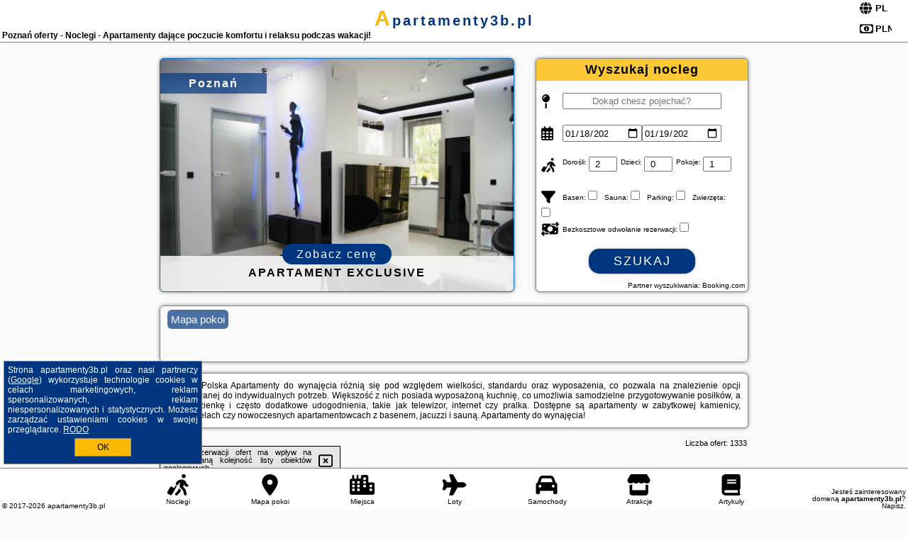

--- FILE ---
content_type: text/html; charset=UTF-8
request_url: https://apartamenty3b.pl/noclegi/poznan/modern-city-center-apartments-by-renters/1771020
body_size: 29758
content:
<!DOCTYPE HTML>

<html lang='pl'>

<head>
<meta charset='utf-8'><meta name='viewport' content='width=device-width, initial-scale=1'><meta name='author' content='apartamenty3b.pl *** PolskiePortale.pl Sp. z o.o.'><meta name='google-site-verification' content='yvOM56apBfNca763GbIkNf-b46wyC18X4afyYHSSMcQ'><link rel='canonical' href='https://apartamenty3b.pl/miejscowosc/poznan'><link rel='sitemap' type='application/xml' title='Site Map' href='/sitemap.xml'><link rel='dns-prefetch' href='//q-xx.bstatic.com'><link rel='dns-prefetch' href='//api.maptiler.com'><link rel='dns-prefetch' href='//pagead2.googlesyndication.com'><link rel='dns-prefetch' href='//cdnjs.cloudflare.com'>
<link href='https://apartamenty3b.pl/favicon3.ico' rel='shortcut icon' type='image/x-icon'>
<meta name='robots' content='index, follow'><meta name='robots' content='max-image-preview:large'>
<meta name='keywords' content='Poznań, city, miejscowość, Polska, apartamenty 3b, apartamentowiec, nowoczesne, kamienica, aparthotel, SPA, basen, jacuzzi, sauna, restauracja, nad morzem, w góry w Polsce, Mazury, nad jeziorem, panorama miasta, parki, standard, apartamenty3b.pl'>
<meta name='description' content='Hotele Polska Poznań Apartamenty w Kołobrzegu, Zakopanem, Karpaczu, Gdańsku, Łodzi, Szczecinie czy w Mikołajkach lub Krakowie. Piękne miejsca do zobaczenia. Planuj urlop. ➡ apartamenty3b.pl'>
<title>Poznań oferty - Noclegi - Apartamenty dające poczucie komfortu i relaksu podczas wakacji!</title>
<script src='https://code.jquery.com/jquery-3.6.0.min.js'></script><link href='/_css/affiliate7_min.css?0114' rel='stylesheet'>
<!-- Global site tag (gtag.js) - Google Analytics -->
<script async src="https://www.googletagmanager.com/gtag/js?id=G-450R68E3M3"></script>
<script>
  window.dataLayer = window.dataLayer || [];
  function gtag(){dataLayer.push(arguments);}
  gtag('js', new Date());
  gtag('config', 'G-450R68E3M3');
  gtag('config', 'UA-3412385-15');
  setTimeout("gtag('event', '30s', {'event_category':'apartamenty3b.pl', 'event_label':'site_read'});",30000);
</script>
<!-- END Global site tag (gtag.js) - Google Analytics -->
</head>
<body id='body' data-portalversion='7' data-testversion='A'>


<header><div id='siteDomain'><a href='/' title='home page' class='homePage'>apartamenty3b.pl</a></div><h1 id='siteTitle'><strong>Poznań oferty - Noclegi - Apartamenty dające poczucie komfortu i relaksu podczas wakacji!</strong></h1><form method='post' action='#' id='langBox'><span><i class='fa-solid fa-globe'></i></span><select name='language' onchange="this.form.submit()"><option value='en' >EN</option><option value='es' >ES</option><option value='de' >DE</option><option value='fr' >FR</option><option value='it' >IT</option><option value='pl' SELECTED>PL</option><option value='pt' >PT</option></select></form>
<form method='post' action='#' id='currencyBox'><span><i class='fa-regular fa-money-bill-1'></i></span><select name='currency' onchange="this.form.submit()"><option value='ARS' >ARS</option><option value='BRL' >BRL</option><option value='CAD' >CAD</option><option value='CLP' >CLP</option><option value='COP' >COP</option><option value='EUR' >EUR</option><option value='GBP' >GBP</option><option value='INR' >INR</option><option value='PLN' SELECTED>PLN</option><option value='USD' >USD</option></select></form>
</header>

<main><a href='/noclegi/poznan/rezerwuj/4874' class='boxOT boxRadius' title='' target='_blank' style='background-image:url("https://q-xx.bstatic.com/xdata/images/hotel/max500/49342728.jpg?k=a69ba4e3a421e7e166fa8ce6e10ab6927017bf8e4dbc5c53cfa3738c7289fa26&o=")'><p class='boxOT-place'>Poznań</p><p class='boxOT-name'>Apartament Exclusive</p><p class='boxOT-book'><span class='boxOT-book-button'>Zobacz cenę</span></p></a><form method='post' action='/noclegi/szukaj/rezerwuj' id='offerSearchBox' class='boxRadius'><input type='hidden' id='searchBox-cityQueryShort' name='searchBox-cityQueryShort' value=''><input type='hidden' id='searchBox-cityQueryId' name='searchBox-cityQueryId' value='27'><input type='hidden' id='searchBox-cityQueryBgId' name='searchBox-cityQueryBgId' value='-523642'><p id='offerSearchBox-title'><strong>Wyszukaj nocleg</strong></p><p class='offerSearchBox-field' style='margin-top:45px;'><span class='offerSearchBox-icon'><i class='fa-solid fa-map-pin'></i></span><input type='text' value='' name='offerSearchBox-place' id='offerSearchBox-place' placeholder='Dokąd chesz pojechać?' title='Dokąd chesz pojechać?'></p><p class='offerSearchBox-field'><span class='offerSearchBox-icon'><i class='fa-regular fa-calendar-days'></i></span><input type='date' value='2026-01-18' min='2026-01-18' name='offerSearchBox-dateStart' id='offerSearchBox-dateStart' title='Zameldowanie'><input type='date' value='2026-01-19' min='2026-01-19' name='offerSearchBox-dateStop' id='offerSearchBox-dateStop' title='Wymeldowanie'></p><p class='offerSearchBox-field'><span class='offerSearchBox-icon'><i class='fa-solid fa-person-walking-luggage'></i></span><small>Dorośli: </small><input type='number' value='2' name='offerSearchBox-person' id='offerSearchBox-person' title='Dorośli'><small>Dzieci: </small><input type='number' value='0' name='offerSearchBox-child' id='offerSearchBox-child' title='Dzieci < 14'><small>Pokoje: </small><input type='number' value='1' name='offerSearchBox-room' id='offerSearchBox-room' title='Pokoje' required></p><p class='offerSearchBox-field'><span class='offerSearchBox-icon'><i class='fa-solid fa-filter'></i></span><small>Basen: </small><input type='checkbox' value='1' name='offerSearchBox-filter-basen' id='offerSearchBox-filter-basen' title='Basen' class='offerSearchBox-filter'><small>Sauna: </small><input type='checkbox' value='1' name='offerSearchBox-filter-sauna' id='offerSearchBox-filter-sauna' title='Sauna' class='offerSearchBox-filter'><small>Parking: </small><input type='checkbox' value='1' name='offerSearchBox-filter-parking' id='offerSearchBox-filter-parking' title='Parking' class='offerSearchBox-filter'><small>Zwierzęta: </small><input type='checkbox' value='1' name='offerSearchBox-filter-zwierzeta' id='offerSearchBox-filter-zwierzeta' title='Zwierzęta' class='offerSearchBox-filter'></p><p class='offerSearchBox-field'><span class='offerSearchBox-icon'><i class='fa-solid fa-money-bill-transfer'></i></span><small>Bezkosztowe odwołanie rezerwacji: </small><input type='checkbox' value='1' name='offerSearchBox-filter-odwolanie' id='offerSearchBox-filter-odwolanie' title='Bezkosztowe odwołanie rezerwacji' class='offerSearchBox-filter'></p><p id='offerSearchBox-searchArea'><button name='przycisk' value='Szukaj' id='offerSearchBox-search'>Szukaj</button></p><p id='offerSearchBox-partner'><small>Partner wyszukiwania: Booking.com</small></p></form>

<link rel='stylesheet' href='https://code.jquery.com/ui/1.13.2/themes/base/jquery-ui.css'><script src='https://code.jquery.com/ui/1.13.2/jquery-ui.min.js'></script>
          <script>
              $(function() {
                  $("#offerSearchBox-place").autocomplete({
                      source: function(request, response) {
                          $.ajax({
                              url: "/_lib/search_city.php",
                              method: "POST",
                              dataType: "json",
                              data: { citySearch: request.term, country: "pl" },
                              success: function(data) {
                                  response(data);
                              }
                          });
                      },
                      minLength: 3,
                      select: function(e, ui) {
                          $("#searchBox-cityQueryId").val(ui.item.id);
                          $("#searchBox-cityQueryBgId").val(ui.item.bg);
                          $("#searchBox-cityQueryShort").val(ui.item.sh);
                          $("#offerSearchBox-place").val(ui.item.value);
                          return false;
                      }
                     
                  });
                });
          </script>  
        <a href='/noclegi-mapa' id='mapsBanerBox' class='link boxRadius' style='background-image: url("https://pp4.pportale.pl/img/affiliate/go_to_map.jpg");' title='Mapa pokoi'><span class='boxRadius'>Mapa pokoi</span></a>
<div id='siteDescriptionBox' class='boxRadius'><h2>Poznań Polska Apartamenty do wynajęcia różnią się pod względem wielkości, standardu oraz wyposażenia, co pozwala na znalezienie opcji dopasowanej do indywidualnych potrzeb. Większość z nich posiada wyposażoną kuchnię, co umożliwia samodzielne przygotowywanie posiłków, a także łazienkę i często dodatkowe udogodnienia, takie jak telewizor, internet czy pralka. Dostępne są apartamenty w zabytkowej kamienicy, aparthotelach czy nowoczesnych apartamentowcach z basenem, jacuzzi i sauną. Apartamenty do wynajęcia!</h2></div>
<div id='offerContainer'>
<div id='offersCount' data-count='1333'>Liczba ofert: <span>1333</span></div><div id='sortInfoBox'>Liczba rezerwacji ofert ma wpływ na prezentowaną kolejność listy obiektów noclegowych.<i class='fa-regular fa-rectangle-xmark sortInfoBox-close'></i></div>
<article class='offerBox offerItem offerItemShort' itemscope itemtype='https://schema.org/Hotel' data-lp='1' style='background-image:url("https://pp4.pportale.pl/img/affiliate/blank_photo.jpg")'><a href='/noclegi/poznan/rezerwuj/73048' target='_blank' itemprop='url' class='offerPhoto' style='background-image:url("https://q-xx.bstatic.com/xdata/images/hotel/max250/692854975.jpg?k=5c4c15ec878187e17c18dda9bf8afef991cbbd0cbff720d7105dca1ccdfc78fc&o=")' title='[1] 1140 Włościańska 5 - Tanie Pokoje w Apartamencie - samodzielne zameldowanie - self check in' rel='nofollow' onclick="gtag('event', 'Afiliacja', {'event_category':'BG', 'event_label':'zdjecie'});"></a>
<div class='offerDetails'><h5 class='offerName'><strong itemprop='name'>1140 Włościańska 5 - Tanie Pokoje w Apartamencie - samodzielne zameldowanie ...</strong></h5><h6 class='offerDestination' itemprop='address'><a href='/miejscowosc/poznan' title='oferty Poznań' class='link'>Poznań</a></h6><p class='offerTerm' title='zobacz terminy'>&nbsp;<i class='far fa-calendar-alt'></i>  <a href='/noclegi/poznan/rezerwuj/73048' target='_blank' class='link' title='różne terminy wycieczki do Poznań' rel='nofollow' onclick="gtag('event', 'Afiliacja', {'event_category':'BG', 'event_label':'terminy'});"><small>zobacz terminy</small></a></p><p class='offerCategory'>&nbsp;<a href='/noclegi/poznan/1140-wloscianska-5-tanie-pokoje-w-apartamencie-samodzielne-zameldowanie-self-check-in/73048' title='oferta' class='offerCategory-link'><i class='fas fa-hotel'></i></a> apartamenty - mieszkania</p><p class='offerTravel'>&nbsp;<i class='fas fa-car'></i> dojazd własny</p><p class='offerRating'>&nbsp;<i class='fas fa-chart-line'></i> 9.2/10</p><p class='offerAvailableRoom'>&nbsp;<i class='fa-solid fa-calendar-check blink'></i> <span>2026-01-19->2026-01-20</span></p><a href='/noclegi/poznan/1140-wloscianska-5-tanie-pokoje-w-apartamencie-samodzielne-zameldowanie-self-check-in/73048' target='_blank' class='lookLink' title='Wczasy - Polska' rel='nofollow' onclick="gtag('event', 'Afiliacja', {'event_category':'BG', 'event_label':'zobacz'});">Zobacz noclegi</a></div><div class='offerDetailsExtended'><p itemprop='address' itemscope itemtype='https://schema.org/PostalAddress'><strong itemprop='addressLocality'>Poznań</strong> - <span itemprop='streetAddress'>Włościańska 5</span></p><div class='offerAdditionalOpinion'><h3><strong>Opinie 1140 Włościańska 5 - Tanie Pokoje w Apartamencie - samodzielne zameldowanie ...</strong>: posiada <a href='/noclegi/poznan/rezerwuj/73048' class='link' target='_blank' rel='nofollow' onclick="gtag('event', 'Afiliacja', {'event_category':'BG', 'event_label':'opinie'});">127 opinii</a> turystów</h3></div><div class='offerAdditionalInformation' itemprop='description'>Obiekt 1140 Włościańska 5 - Tanie Pokoje w Apartamencie - samodzielne zameldowanie - self check in, położony w miejscowości Poznań, oferuje bezpłatne Wi-Fi oraz widok na miasto. Odległość ważnych miejsc od obiektu: Teatr Wielki w Poznaniu – 4,6 km, Filharmonia – 4,9 km.Wyposażenie obejmuje również mikrofalówkę i czajnik.Odległość ważnych miejsc od obiektu: Zamek Królewski – 4,9 km, Muzeum Narodowe – 5 km. Lotnisko Lotnisko Poznań-Ławica znajduje się 9 km od obiektu.Doba hotelowa od godziny 22:00 do 08:00.W obiekcie obowiązuje zakaz organizowania wieczorów panieńskich, ...<br><br>Dodatkowe informacje o ofercie Polska - Poznań - 1140 Włościańska 5 - Tanie Pokoje w Apartamencie - samodzielne zameldowanie ..., opinie wczasowiczów a także <b>wolne terminy</b> znajdują na stronie <a href='/noclegi/poznan/rezerwuj/73048' class='link' target='_blank' rel='nofollow' onclick="gtag('event', 'Afiliacja', {'event_category':'BG', 'event_label':'hotel'});">naszego partnera</a>.<br><br></div></div><p class='idInfo' title='Oferta naszego partnera: Booking.com'>BG.73048</p></article>

<article class='offerBox offerItem offerItemShort' itemscope itemtype='https://schema.org/Hotel' data-lp='2' style='background-image:url("https://pp4.pportale.pl/img/affiliate/blank_photo.jpg")'><a href='/noclegi/poznan/rezerwuj/68206' target='_blank' itemprop='url' class='offerPhoto' style='background-image:url("https://q-xx.bstatic.com/xdata/images/hotel/max250/660009113.jpg?k=993f06d803450afa4cd109a845c443a56b21c24b89d728b74ccc033c07fda39d&o=")' title='[2] 2 poziomowy apartament -146 m2' rel='nofollow' onclick="gtag('event', 'Afiliacja', {'event_category':'BG', 'event_label':'zdjecie'});"></a>
<div class='offerDetails'><h5 class='offerName'><strong itemprop='name'>2 poziomowy apartament -146 m2</strong></h5><h6 class='offerDestination' itemprop='address'><a href='/miejscowosc/poznan' title='oferty Poznań' class='link'>Poznań</a></h6><p class='offerTerm' title='zobacz terminy'>&nbsp;<i class='far fa-calendar-alt'></i>  <a href='/noclegi/poznan/rezerwuj/68206' target='_blank' class='link' title='różne terminy wycieczki do Poznań' rel='nofollow' onclick="gtag('event', 'Afiliacja', {'event_category':'BG', 'event_label':'terminy'});"><small>zobacz terminy</small></a></p><p class='offerCategory'>&nbsp;<a href='/noclegi/poznan/2-poziomowy-apartament-146-m2/68206' title='oferta' class='offerCategory-link'><i class='fas fa-hotel'></i></a> apartamenty - mieszkania</p><p class='offerTravel'>&nbsp;<i class='fas fa-car'></i> dojazd własny</p><p class='offerRating'>&nbsp;<i class='fas fa-chart-line'></i> 9.4/10</p><p class='offerAvailableRoom'>&nbsp;<i class='fa-solid fa-calendar-check blink'></i> <span>2026-01-19->2026-01-20</span></p><a href='/noclegi/poznan/2-poziomowy-apartament-146-m2/68206' target='_blank' class='lookLink' title='Wczasy - Polska' rel='nofollow' onclick="gtag('event', 'Afiliacja', {'event_category':'BG', 'event_label':'zobacz'});">Zobacz noclegi</a></div><div class='offerDetailsExtended'><p itemprop='address' itemscope itemtype='https://schema.org/PostalAddress'><strong itemprop='addressLocality'>Poznań</strong> - <span itemprop='streetAddress'>Kamiennogórska</span></p><div class='offerAdditionalOpinion'><h3><strong>Opinie 2 poziomowy apartament -146 m2</strong>: posiada <a href='/noclegi/poznan/rezerwuj/68206' class='link' target='_blank' rel='nofollow' onclick="gtag('event', 'Afiliacja', {'event_category':'BG', 'event_label':'opinie'});">13 opinii</a> turystów</h3></div><div class='offerAdditionalInformation' itemprop='description'>Obiekt 2 poziomowy apartament -146 m2 położony jest w dzielnicy Grunwald w miejscowości Poznań. Odległość ważnych miejsc od obiektu: Stadion Miejski w Poznaniu – 1,7 km, Palmiarnia Poznańska – 4,9 km, Międzynarodowe Targi Poznańskie – 5,3 km. Goście mogą korzystać z bezpłatnego WiFi we wszystkich pomieszczeniach. Na terenie obiektu znajduje się też prywatny parking.Oferta apartamentu obejmuje kilka sypialni (4), kilka łazienek (2) oraz salon.Odległość ważnych miejsc od obiektu: Filharmonia – 5,7 km, Dworzec PKP Poznań Główny – 6 km. Lotnisko Lotnisko Poznań-Ławica ...<br><br>Dodatkowe informacje o ofercie Polska - Poznań - 2 poziomowy apartament -146 m2, opinie wczasowiczów a także <b>wolne terminy</b> znajdują na stronie <a href='/noclegi/poznan/rezerwuj/68206' class='link' target='_blank' rel='nofollow' onclick="gtag('event', 'Afiliacja', {'event_category':'BG', 'event_label':'hotel'});">naszego partnera</a>.<br><br></div></div><p class='idInfo' title='Oferta naszego partnera: Booking.com'>BG.68206</p></article>

<article class='offerBox offerItem offerItemShort' itemscope itemtype='https://schema.org/Hotel' data-lp='3' style='background-image:url("https://pp4.pportale.pl/img/affiliate/blank_photo.jpg")'><a href='/noclegi/poznan/rezerwuj/9065' target='_blank' itemprop='url' class='offerPhoto' style='background-image:url("https://q-xx.bstatic.com/xdata/images/hotel/max250/143700536.jpg?k=e4a5009c9dca6a9e74218f0d31976deeb688881e53549e3fa5747d92cad8211a&o=")' title='[3] 3-Studio' rel='nofollow' onclick="gtag('event', 'Afiliacja', {'event_category':'BG', 'event_label':'zdjecie'});"></a>
<div class='offerDetails'><h5 class='offerName'><strong itemprop='name'>3-Studio</strong></h5><h6 class='offerDestination' itemprop='address'><a href='/miejscowosc/poznan' title='oferty Poznań' class='link'>Poznań</a></h6><p class='offerTerm' title='zobacz terminy'>&nbsp;<i class='far fa-calendar-alt'></i>  <a href='/noclegi/poznan/rezerwuj/9065' target='_blank' class='link' title='różne terminy wycieczki do Poznań' rel='nofollow' onclick="gtag('event', 'Afiliacja', {'event_category':'BG', 'event_label':'terminy'});"><small>zobacz terminy</small></a></p><p class='offerCategory'>&nbsp;<a href='/noclegi/poznan/3-studio/9065' title='oferta' class='offerCategory-link'><i class='fas fa-hotel'></i></a> apartamenty - mieszkania</p><p class='offerTravel'>&nbsp;<i class='fas fa-car'></i> dojazd własny</p><p class='offerRating'>&nbsp;<i class='fas fa-chart-line'></i> 8.6/10</p><p class='offerAvailableRoom'>&nbsp;<i class='fa-solid fa-calendar-check blink'></i> <span>2026-01-19->2026-01-20</span></p><a href='/noclegi/poznan/3-studio/9065' target='_blank' class='lookLink' title='Wczasy - Polska' rel='nofollow' onclick="gtag('event', 'Afiliacja', {'event_category':'BG', 'event_label':'zobacz'});">Zobacz noclegi</a></div><div class='offerDetailsExtended'><p itemprop='address' itemscope itemtype='https://schema.org/PostalAddress'><strong itemprop='addressLocality'>Poznań</strong> - <span itemprop='streetAddress'>ul. Zywokostowa 31</span></p><div class='offerAdditionalOpinion'><h3><strong>Opinie 3-Studio</strong>: posiada <a href='/noclegi/poznan/rezerwuj/9065' class='link' target='_blank' rel='nofollow' onclick="gtag('event', 'Afiliacja', {'event_category':'BG', 'event_label':'opinie'});">91 opinii</a> turystów</h3></div><div class='offerAdditionalInformation' itemprop='description'>Obiekt 3-Studio położony jest w miejscowości Poznań w regionie wielkopolskie i oferuje bezpłatne Wi-Fi, plac zabaw, ogród oraz bezpłatny prywatny parking. Odległość ważnych miejsc od obiektu: Ratusz – 7,9 km.W każdej opcji zakwaterowania znajduje się kuchnia z pełnym wyposażeniem, w tym lodówką, jak również część wypoczynkowa z rozkładaną sofą, telewizor z płaskim ekranem, pralka oraz prywatna łazienka z prysznicem i bezpłatnym zestawem kosmetyków. Wyposażenie obejmuje również zmywarkę, piekarnik, płytę kuchenną, ekspres do kawy i czajnik.Na miejscu serwowane ...<br><br>Dodatkowe informacje o ofercie Polska - Poznań - 3-Studio, opinie wczasowiczów a także <b>wolne terminy</b> znajdują na stronie <a href='/noclegi/poznan/rezerwuj/9065' class='link' target='_blank' rel='nofollow' onclick="gtag('event', 'Afiliacja', {'event_category':'BG', 'event_label':'hotel'});">naszego partnera</a>.<br><br></div></div><p class='idInfo' title='Oferta naszego partnera: Booking.com'>BG.9065</p></article>

<article class='offerBox offerItem offerItemShort' itemscope itemtype='https://schema.org/Hotel' data-lp='4' style='background-image:url("https://pp4.pportale.pl/img/affiliate/blank_photo.jpg")'><a href='/noclegi/poznan/rezerwuj/28459' target='_blank' itemprop='url' class='offerPhoto' style='background-image:url("https://q-xx.bstatic.com/xdata/images/hotel/max250/424501254.jpg?k=5f24d4ee53e3abbc7d68f86eb9a72703262111c8cdb34239e63802a29b96861c&o=")' title='[4] 3030 Jana Spychalskiego 32 - Tanie Pokoje w Apartamencie - samodzielne zameldowanie - self check in' rel='nofollow' onclick="gtag('event', 'Afiliacja', {'event_category':'BG', 'event_label':'zdjecie'});"></a>
<div class='offerDetails'><h5 class='offerName'><strong itemprop='name'>3030 Jana Spychalskiego 32 - Tanie Pokoje w Apartamencie - samodzielne ...</strong></h5><h6 class='offerDestination' itemprop='address'><a href='/miejscowosc/poznan' title='oferty Poznań' class='link'>Poznań</a></h6><p class='offerTerm' title='zobacz terminy'>&nbsp;<i class='far fa-calendar-alt'></i>  <a href='/noclegi/poznan/rezerwuj/28459' target='_blank' class='link' title='różne terminy wycieczki do Poznań' rel='nofollow' onclick="gtag('event', 'Afiliacja', {'event_category':'BG', 'event_label':'terminy'});"><small>zobacz terminy</small></a></p><p class='offerCategory'>&nbsp;<a href='/noclegi/poznan/3030-jana-spychalskiego-32-tanie-pokoje-w-apartamencie-samodzielne-zameldowanie-self-check-in/28459' title='oferta' class='offerCategory-link'><i class='fas fa-hotel'></i></a> apartamenty - mieszkania</p><p class='offerTravel'>&nbsp;<i class='fas fa-car'></i> dojazd własny</p><p class='offerRating'>&nbsp;<i class='fas fa-chart-line'></i> 8.5/10</p><p class='offerAvailableRoom'>&nbsp;<i class='fa-solid fa-calendar-check blink'></i> <span>2026-01-19->2026-01-20</span></p><a href='/noclegi/poznan/3030-jana-spychalskiego-32-tanie-pokoje-w-apartamencie-samodzielne-zameldowanie-self-check-in/28459' target='_blank' class='lookLink' title='Wczasy - Polska' rel='nofollow' onclick="gtag('event', 'Afiliacja', {'event_category':'BG', 'event_label':'zobacz'});">Zobacz noclegi</a></div><div class='offerDetailsExtended'><p itemprop='address' itemscope itemtype='https://schema.org/PostalAddress'><strong itemprop='addressLocality'>Poznań</strong> - <span itemprop='streetAddress'>32 Jana Spychalskiego</span></p><div class='offerAdditionalOpinion'><h3><strong>Opinie 3030 Jana Spychalskiego 32 - Tanie Pokoje w Apartamencie - samodzielne ...</strong>: posiada <a href='/noclegi/poznan/rezerwuj/28459' class='link' target='_blank' rel='nofollow' onclick="gtag('event', 'Afiliacja', {'event_category':'BG', 'event_label':'opinie'});">119 opinii</a> turystów</h3></div><div class='offerAdditionalInformation' itemprop='description'>Obiekt 3030 Jana Spychalskiego 32 - Tanie Pokoje w Apartamencie - samodzielne zameldowanie - self check in położony jest w miejscowości Poznań i oferuje bezpłatne Wi-Fi oraz widok na ogród. Odległość ważnych miejsc od obiektu: Stary Browar – 1,3 km, Filharmonia – 2,3 km.W niektórych opcjach zakwaterowania zapewniono kuchnię z pełnym wyposażeniem, prywatną łazienkę z prysznicem oraz balkon z widokiem na miasto.Odległość ważnych miejsc od obiektu: Kościół pw. Świętego Stanisława – 2,4 km, Teatr Wielki w Poznaniu – 2,8 km. Lotnisko Lotnisko Poznań-Ławica znajduje ...<br><br>Dodatkowe informacje o ofercie Polska - Poznań - 3030 Jana Spychalskiego 32 - Tanie Pokoje w Apartamencie - samodzielne ..., opinie wczasowiczów a także <b>wolne terminy</b> znajdują na stronie <a href='/noclegi/poznan/rezerwuj/28459' class='link' target='_blank' rel='nofollow' onclick="gtag('event', 'Afiliacja', {'event_category':'BG', 'event_label':'hotel'});">naszego partnera</a>.<br><br></div></div><p class='idInfo' title='Oferta naszego partnera: Booking.com'>BG.28459</p></article>

<article class='offerBox offerItem offerItemShort' itemscope itemtype='https://schema.org/Hotel' data-lp='5' style='background-image:url("https://pp4.pportale.pl/img/affiliate/blank_photo.jpg")'><a href='/noclegi/poznan/rezerwuj/14449' target='_blank' itemprop='url' class='offerPhoto' style='background-image:url("https://q-xx.bstatic.com/xdata/images/hotel/max250/174154309.jpg?k=71328723e2cb66c451e18038ab5b0e7cdd3b3b147b9024c9d1a4b66bc13cfe0d&o=")' title='[5] AKURATNY Apartment' rel='nofollow' onclick="gtag('event', 'Afiliacja', {'event_category':'BG', 'event_label':'zdjecie'});"></a>
<div class='offerDetails'><h5 class='offerName'><strong itemprop='name'>AKURATNY Apartment</strong></h5><h6 class='offerDestination' itemprop='address'><a href='/miejscowosc/poznan' title='oferty Poznań' class='link'>Poznań</a></h6><p class='offerTerm' title='zobacz terminy'>&nbsp;<i class='far fa-calendar-alt'></i>  <a href='/noclegi/poznan/rezerwuj/14449' target='_blank' class='link' title='różne terminy wycieczki do Poznań' rel='nofollow' onclick="gtag('event', 'Afiliacja', {'event_category':'BG', 'event_label':'terminy'});"><small>zobacz terminy</small></a></p><p class='offerCategory'>&nbsp;<a href='/noclegi/poznan/akuratny-apartment/14449' title='oferta' class='offerCategory-link'><i class='fas fa-hotel'></i></a> apartamenty - mieszkania</p><p class='offerTravel'>&nbsp;<i class='fas fa-car'></i> dojazd własny</p><p class='offerRating'>&nbsp;<i class='fas fa-chart-line'></i> 8.9/10</p><p class='offerAvailableRoom'>&nbsp;<i class='fa-solid fa-calendar-check blink'></i> <span>2026-01-19->2026-01-20</span></p><a href='/noclegi/poznan/akuratny-apartment/14449' target='_blank' class='lookLink' title='Wczasy - Polska' rel='nofollow' onclick="gtag('event', 'Afiliacja', {'event_category':'BG', 'event_label':'zobacz'});">Zobacz noclegi</a></div><div class='offerDetailsExtended'><p itemprop='address' itemscope itemtype='https://schema.org/PostalAddress'><strong itemprop='addressLocality'>Poznań</strong> - <span itemprop='streetAddress'>Podgórna 10</span></p><div class='offerAdditionalOpinion'><h3><strong>Opinie AKURATNY Apartment</strong>: posiada <a href='/noclegi/poznan/rezerwuj/14449' class='link' target='_blank' rel='nofollow' onclick="gtag('event', 'Afiliacja', {'event_category':'BG', 'event_label':'opinie'});">170 opinii</a> turystów</h3></div><div class='offerAdditionalInformation' itemprop='description'>Obiekt AKURATNY Apartment oferuje bezpłatne Wi-Fi oraz widok na miasto. Położony jest on w centrum miejscowości Poznań. Odległość ważnych miejsc od obiektu: Stary Browar – 600 m, Filharmonia – niecały kilometr. Apartament znajduje się w budynku z 2018 roku. W okolicy znajdują się ciekawe miejsca takie jak: Palmiarnia Poznańska ( 3 km), Zamek Królewski ( 500 m).Oferta apartamentu obejmuje sypialnię (1), salon, kuchnię z pełnym wyposażeniem, w tym lodówką i czajnikiem, a także łazienkę (1) z prysznicem oraz bezpłatnym zestawem kosmetyków. W apartamencie zapewniono ręczniki ...<br><br>Dodatkowe informacje o ofercie Polska - Poznań - AKURATNY Apartment, opinie wczasowiczów a także <b>wolne terminy</b> znajdują na stronie <a href='/noclegi/poznan/rezerwuj/14449' class='link' target='_blank' rel='nofollow' onclick="gtag('event', 'Afiliacja', {'event_category':'BG', 'event_label':'hotel'});">naszego partnera</a>.<br><br></div></div><p class='idInfo' title='Oferta naszego partnera: Booking.com'>BG.14449</p></article>
<article class='offerBox offerItem offerItemShort articleBox' style='height:110px;'><ins class='bookingaff' data-aid='2404677' data-target_aid='1210780' data-prod='banner' data-width='728' data-height='90' data-lang='pl'></ins>
            <script type='text/javascript'>
                (function(d, sc, u) {
                  var s = d.createElement(sc), p = d.getElementsByTagName(sc)[0];
                  s.type = 'text/javascript';
                  s.async = true;
                  s.src = u + '?v=' + (+new Date());
                  p.parentNode.insertBefore(s,p);
                  })(document, 'script', '//cf.bstatic.com/static/affiliate_base/js/flexiproduct.js');
            </script>        
          </article>
<article class='offerBox offerItem offerItemShort' itemscope itemtype='https://schema.org/Hotel' data-lp='6' style='background-image:url("https://pp4.pportale.pl/img/affiliate/blank_photo.jpg")'><a href='/noclegi/poznan/rezerwuj/16495' target='_blank' itemprop='url' class='offerPhoto' style='background-image:url("https://q-xx.bstatic.com/xdata/images/hotel/max250/308932852.jpg?k=8a46b1bb1c6b0d2dc8caaacea7f083cbec2b775419ca58bcd9d65fca9976f407&o=")' title='[6] APARTAMENT BUŁGARSKA 60m2-3 POKOJE-PIĘKNY WIDOK-13 PIĘTRO 24H CHECK IN' rel='nofollow' onclick="gtag('event', 'Afiliacja', {'event_category':'BG', 'event_label':'zdjecie'});"></a>
<div class='offerDetails'><h5 class='offerName'><strong itemprop='name'>APARTAMENT BUŁGARSKA 60m2-3 POKOJE-PIĘKNY WIDOK-13 PIĘTRO 24H CHECK ...</strong></h5><h6 class='offerDestination' itemprop='address'><a href='/miejscowosc/poznan' title='oferty Poznań' class='link'>Poznań</a></h6><p class='offerTerm' title='zobacz terminy'>&nbsp;<i class='far fa-calendar-alt'></i>  <a href='/noclegi/poznan/rezerwuj/16495' target='_blank' class='link' title='różne terminy wycieczki do Poznań' rel='nofollow' onclick="gtag('event', 'Afiliacja', {'event_category':'BG', 'event_label':'terminy'});"><small>zobacz terminy</small></a></p><p class='offerCategory'>&nbsp;<a href='/noclegi/poznan/apartament-bulgarska-60m2-3-pokoje-piekny-widok-13-pietro-24h-check-in/16495' title='oferta' class='offerCategory-link'><i class='fas fa-hotel'></i></a> apartamenty - mieszkania</p><p class='offerTravel'>&nbsp;<i class='fas fa-car'></i> dojazd własny</p><p class='offerRating'>&nbsp;<i class='fas fa-chart-line'></i> 9.1/10</p><p class='offerAvailableRoom'>&nbsp;<i class='fa-solid fa-calendar-check blink'></i> <span>2026-01-19->2026-01-20</span></p><a href='/noclegi/poznan/apartament-bulgarska-60m2-3-pokoje-piekny-widok-13-pietro-24h-check-in/16495' target='_blank' class='lookLink' title='Wczasy - Polska' rel='nofollow' onclick="gtag('event', 'Afiliacja', {'event_category':'BG', 'event_label':'zobacz'});">Zobacz noclegi</a></div><div class='offerDetailsExtended'><p itemprop='address' itemscope itemtype='https://schema.org/PostalAddress'><strong itemprop='addressLocality'>Poznań</strong> - <span itemprop='streetAddress'>59a Bułgarska</span></p><div class='offerAdditionalOpinion'><h3><strong>Opinie APARTAMENT BUŁGARSKA 60m2-3 POKOJE-PIĘKNY WIDOK-13 PIĘTRO 24H CHECK ...</strong>: posiada <a href='/noclegi/poznan/rezerwuj/16495' class='link' target='_blank' rel='nofollow' onclick="gtag('event', 'Afiliacja', {'event_category':'BG', 'event_label':'opinie'});">162 opinii</a> turystów</h3></div><div class='offerAdditionalInformation' itemprop='description'>Obiekt APARTAMENT BUŁGARSKA 60m2-3 POKOJE-PIĘKNY WIDOK-13 PIĘTRO 24H CHECK IN znajduje się w dzielnicy Grunwald w miejscowości Poznań i oferuje widok na miasto. Odległość ważnych miejsc od obiektu: Stadion Miejski w Poznaniu – 700 m, Palmiarnia Poznańska – 3,6 km. Obiekt zapewnia bezpłatne Wi-Fi we wszystkich pomieszczeniach. Na terenie obiektu dostępny jest też prywatny parking.Każda opcja zakwaterowania ma taras i wyposażona jest w telewizor z płaskim ekranem oraz pralkę. We wszystkich opcjach znajduje się kuchnia z pełnym wyposażeniem, w tym lodówką, jak również ...<br><br>Dodatkowe informacje o ofercie Polska - Poznań - APARTAMENT BUŁGARSKA 60m2-3 POKOJE-PIĘKNY WIDOK-13 PIĘTRO 24H CHECK ..., opinie wczasowiczów a także <b>wolne terminy</b> znajdują na stronie <a href='/noclegi/poznan/rezerwuj/16495' class='link' target='_blank' rel='nofollow' onclick="gtag('event', 'Afiliacja', {'event_category':'BG', 'event_label':'hotel'});">naszego partnera</a>.<br><br></div></div><p class='idInfo' title='Oferta naszego partnera: Booking.com'>BG.16495</p></article>

<article class='offerBox offerItem offerItemShort' itemscope itemtype='https://schema.org/Hotel' data-lp='7' style='background-image:url("https://pp4.pportale.pl/img/affiliate/blank_photo.jpg")'><a href='/noclegi/poznan/rezerwuj/35304' target='_blank' itemprop='url' class='offerPhoto' style='background-image:url("https://q-xx.bstatic.com/xdata/images/hotel/max250/378388932.jpg?k=b73f2d299d68257fe7051f5977e438305aa9df54f93defaad8542883c2b2e2bb&o=")' title='[7] AR Apartamenty' rel='nofollow' onclick="gtag('event', 'Afiliacja', {'event_category':'BG', 'event_label':'zdjecie'});"></a>
<div class='offerDetails'><h5 class='offerName'><strong itemprop='name'>AR Apartamenty</strong></h5><h6 class='offerDestination' itemprop='address'><a href='/miejscowosc/poznan' title='oferty Poznań' class='link'>Poznań</a></h6><p class='offerTerm' title='zobacz terminy'>&nbsp;<i class='far fa-calendar-alt'></i>  <a href='/noclegi/poznan/rezerwuj/35304' target='_blank' class='link' title='różne terminy wycieczki do Poznań' rel='nofollow' onclick="gtag('event', 'Afiliacja', {'event_category':'BG', 'event_label':'terminy'});"><small>zobacz terminy</small></a></p><p class='offerCategory'>&nbsp;<a href='/noclegi/poznan/ar-apartamenty/35304' title='oferta' class='offerCategory-link'><i class='fas fa-hotel'></i></a> apartamenty - mieszkania</p><p class='offerTravel'>&nbsp;<i class='fas fa-car'></i> dojazd własny</p><p class='offerRating'>&nbsp;<i class='fas fa-chart-line'></i> 9.1/10</p><p class='offerAvailableRoom'>&nbsp;<i class='fa-solid fa-calendar-check blink'></i> <span>2026-01-19->2026-01-20</span></p><a href='/noclegi/poznan/ar-apartamenty/35304' target='_blank' class='lookLink' title='Wczasy - Polska' rel='nofollow' onclick="gtag('event', 'Afiliacja', {'event_category':'BG', 'event_label':'zobacz'});">Zobacz noclegi</a></div><div class='offerDetailsExtended'><p itemprop='address' itemscope itemtype='https://schema.org/PostalAddress'><strong itemprop='addressLocality'>Poznań</strong> - <span itemprop='streetAddress'>5 Żydowska</span></p><div class='offerAdditionalOpinion'><h3><strong>Opinie AR Apartamenty</strong>: posiada <a href='/noclegi/poznan/rezerwuj/35304' class='link' target='_blank' rel='nofollow' onclick="gtag('event', 'Afiliacja', {'event_category':'BG', 'event_label':'opinie'});">3607 opinii</a> turystów</h3></div><div class='offerAdditionalInformation' itemprop='description'>Obiekt AR Apartamenty położony jest w centrum miejscowości Poznań. W pobliżu znajduje się: Ratusz, Kościół pw. Świętego Stanisława i Zamek Królewski. Na miejscu zapewniono bezpłatne Wi-Fi, a prywatny parking dostępny jest za dodatkową opłatą.W obiekcie zapewniono telewizor z płaskim ekranem oraz prywatną łazienkę z bezpłatnym zestawem kosmetyków, suszarką do włosów i prysznicem. Wyposażenie obejmuje także lodówkę i czajnik.Na miejscu serwowane jest śniadanie à la carte.Na terenie obiektu AR Apartamenty znajduje się taras słoneczny.W pobliżu obiektu AR Apartamenty ...<br><br>Dodatkowe informacje o ofercie Polska - Poznań - AR Apartamenty, opinie wczasowiczów a także <b>wolne terminy</b> znajdują na stronie <a href='/noclegi/poznan/rezerwuj/35304' class='link' target='_blank' rel='nofollow' onclick="gtag('event', 'Afiliacja', {'event_category':'BG', 'event_label':'hotel'});">naszego partnera</a>.<br><br></div></div><p class='idInfo' title='Oferta naszego partnera: Booking.com'>BG.35304</p></article>

<article class='offerBox offerItem offerItemShort' itemscope itemtype='https://schema.org/Hotel' data-lp='8' style='background-image:url("https://pp4.pportale.pl/img/affiliate/blank_photo.jpg")'><a href='/noclegi/poznan/rezerwuj/4874' target='_blank' itemprop='url' class='offerPhoto' style='background-image:url("https://q-xx.bstatic.com/xdata/images/hotel/max250/49342728.jpg?k=a69ba4e3a421e7e166fa8ce6e10ab6927017bf8e4dbc5c53cfa3738c7289fa26&o=")' title='[8] Apartament Exclusive' rel='nofollow' onclick="gtag('event', 'Afiliacja', {'event_category':'BG', 'event_label':'zdjecie'});"></a>
<div class='offerDetails'><h5 class='offerName'><strong itemprop='name'>Apartament Exclusive</strong></h5><h6 class='offerDestination' itemprop='address'><a href='/miejscowosc/poznan' title='oferty Poznań' class='link'>Poznań</a></h6><p class='offerTerm' title='zobacz terminy'>&nbsp;<i class='far fa-calendar-alt'></i>  <a href='/noclegi/poznan/rezerwuj/4874' target='_blank' class='link' title='różne terminy wycieczki do Poznań' rel='nofollow' onclick="gtag('event', 'Afiliacja', {'event_category':'BG', 'event_label':'terminy'});"><small>zobacz terminy</small></a></p><p class='offerCategory'>&nbsp;<a href='/noclegi/poznan/apartament-exclusive/4874' title='oferta' class='offerCategory-link'><i class='fas fa-hotel'></i></a> apartamenty - mieszkania</p><p class='offerTravel'>&nbsp;<i class='fas fa-car'></i> dojazd własny</p><p class='offerRating'>&nbsp;<i class='fas fa-chart-line'></i> 9.5/10</p><p class='offerAvailableRoom'>&nbsp;<i class='fa-solid fa-calendar-check blink'></i> <span>2026-01-19->2026-01-20</span></p><a href='/noclegi/poznan/apartament-exclusive/4874' target='_blank' class='lookLink' title='Wczasy - Polska' rel='nofollow' onclick="gtag('event', 'Afiliacja', {'event_category':'BG', 'event_label':'zobacz'});">Zobacz noclegi</a></div><div class='offerDetailsExtended'><p itemprop='address' itemscope itemtype='https://schema.org/PostalAddress'><strong itemprop='addressLocality'>Poznań</strong> - <span itemprop='streetAddress'>Przemysłowa 46</span></p><div class='offerAdditionalOpinion'><h3><strong>Opinie Apartament Exclusive</strong>: posiada <a href='/noclegi/poznan/rezerwuj/4874' class='link' target='_blank' rel='nofollow' onclick="gtag('event', 'Afiliacja', {'event_category':'BG', 'event_label':'opinie'});">59 opinii</a> turystów</h3></div><div class='offerAdditionalInformation' itemprop='description'>Obiekt Apartament Exclusive położony jest w miejscowości Poznań i oferuje różne opcje zakwaterowania, w których zapewniono część wypoczynkową. Odległość ważnych miejsc od obiektu: Stary Browar – 1,2 km, Filharmonia – 1,6 km. Obiekt zapewnia bezpłatne Wi-Fi. Na terenie obiektu dostępny jest też prywatny parking.We wszystkich opcjach zakwaterowania znajduje się podłoga wyłożona parkietem, kuchnia z pełnym wyposażeniem, w tym lodówką, jadalnia, jak również prywatna łazienka z prysznicem oraz bezpłatnym zestawem kosmetyków. Wyposażenie obejmuje też telewizor z płaskim ...<br><br>Dodatkowe informacje o ofercie Polska - Poznań - Apartament Exclusive, opinie wczasowiczów a także <b>wolne terminy</b> znajdują na stronie <a href='/noclegi/poznan/rezerwuj/4874' class='link' target='_blank' rel='nofollow' onclick="gtag('event', 'Afiliacja', {'event_category':'BG', 'event_label':'hotel'});">naszego partnera</a>.<br><br></div></div><p class='idInfo' title='Oferta naszego partnera: Booking.com'>BG.4874</p></article>

<article class='offerBox offerItem offerItemShort' itemscope itemtype='https://schema.org/Hotel' data-lp='9' style='background-image:url("https://pp4.pportale.pl/img/affiliate/blank_photo.jpg")'><a href='/noclegi/poznan/rezerwuj/51926' target='_blank' itemprop='url' class='offerPhoto' style='background-image:url("https://q-xx.bstatic.com/xdata/images/hotel/max250/532629139.jpg?k=09c78349fac078ccd4786593a54fc3009d66246df4fa765b5544fcc1dce9bff2&o=")' title='[9] Apartament Gąsiorowskich 4 Friendly' rel='nofollow' onclick="gtag('event', 'Afiliacja', {'event_category':'BG', 'event_label':'zdjecie'});"></a>
<div class='offerDetails'><h5 class='offerName'><strong itemprop='name'>Apartament Gąsiorowskich 4 Friendly</strong></h5><h6 class='offerDestination' itemprop='address'><a href='/miejscowosc/poznan' title='oferty Poznań' class='link'>Poznań</a></h6><p class='offerTerm' title='zobacz terminy'>&nbsp;<i class='far fa-calendar-alt'></i>  <a href='/noclegi/poznan/rezerwuj/51926' target='_blank' class='link' title='różne terminy wycieczki do Poznań' rel='nofollow' onclick="gtag('event', 'Afiliacja', {'event_category':'BG', 'event_label':'terminy'});"><small>zobacz terminy</small></a></p><p class='offerCategory'>&nbsp;<a href='/noclegi/poznan/apartament-gasiorowskich-4-friendly/51926' title='oferta' class='offerCategory-link'><i class='fas fa-hotel'></i></a> apartamenty - mieszkania</p><p class='offerTravel'>&nbsp;<i class='fas fa-car'></i> dojazd własny</p><p class='offerRating'>&nbsp;<i class='fas fa-chart-line'></i> 7.2/10</p><p class='offerAvailableRoom'>&nbsp;<i class='fa-solid fa-calendar-check blink'></i> <span>2026-01-19->2026-01-20</span></p><a href='/noclegi/poznan/apartament-gasiorowskich-4-friendly/51926' target='_blank' class='lookLink' title='Wczasy - Polska' rel='nofollow' onclick="gtag('event', 'Afiliacja', {'event_category':'BG', 'event_label':'zobacz'});">Zobacz noclegi</a></div><div class='offerDetailsExtended'><p itemprop='address' itemscope itemtype='https://schema.org/PostalAddress'><strong itemprop='addressLocality'>Poznań</strong> - <span itemprop='streetAddress'>4 Gąsiorowskich</span></p><div class='offerAdditionalOpinion'><h3><strong>Opinie Apartament Gąsiorowskich 4 Friendly</strong>: posiada <a href='/noclegi/poznan/rezerwuj/51926' class='link' target='_blank' rel='nofollow' onclick="gtag('event', 'Afiliacja', {'event_category':'BG', 'event_label':'opinie'});">90 opinii</a> turystów</h3></div><div class='offerAdditionalInformation' itemprop='description'>Obiekt Apartament Gąsiorowskich 4 Friendly, położony w dzielnicy Grunwald w miejscowości Poznań, zapewnia taras i pralkę. W pobliżu znajduje się: Palmiarnia Poznańska. Goście mogą korzystać z bezpłatnego WiFi we wszystkich pomieszczeniach. Na terenie obiektu znajduje się też prywatny parking.W apartamencie do dyspozycji gości przygotowano balkon, sypialnię (1), salon oraz aneks kuchenny z doskonałym wyposażeniem. Goście mają do dyspozycji telewizor z płaskim ekranem.W pobliżu obiektu Apartament Gąsiorowskich 4 Friendly znajdują się liczne atrakcje, takie jak Filharmonia, ...<br><br>Dodatkowe informacje o ofercie Polska - Poznań - Apartament Gąsiorowskich 4 Friendly, opinie wczasowiczów a także <b>wolne terminy</b> znajdują na stronie <a href='/noclegi/poznan/rezerwuj/51926' class='link' target='_blank' rel='nofollow' onclick="gtag('event', 'Afiliacja', {'event_category':'BG', 'event_label':'hotel'});">naszego partnera</a>.<br><br></div></div><p class='idInfo' title='Oferta naszego partnera: Booking.com'>BG.51926</p></article>

<article class='offerBox offerItem offerItemShort' itemscope itemtype='https://schema.org/Hotel' data-lp='10' style='background-image:url("https://pp4.pportale.pl/img/affiliate/blank_photo.jpg")'><a href='/noclegi/poznan/rezerwuj/26058' target='_blank' itemprop='url' class='offerPhoto' style='background-image:url("https://q-xx.bstatic.com/xdata/images/hotel/max250/403254870.jpg?k=76913c94567f18006910dd02eb6aeba51c67589290301dcedffb18abbd115b8b&o=&a=355109")' title='[10] Apartament Loftowy Wypoczynek GoldAir' rel='nofollow' onclick="gtag('event', 'Afiliacja', {'event_category':'BG', 'event_label':'zdjecie'});"></a>
<div class='offerDetails'><h5 class='offerName'><strong itemprop='name'>Apartament Loftowy Wypoczynek GoldAir</strong></h5><h6 class='offerDestination' itemprop='address'><a href='/miejscowosc/poznan' title='oferty Poznań' class='link'>Poznań</a></h6><p class='offerTerm' title='zobacz terminy'>&nbsp;<i class='far fa-calendar-alt'></i>  <a href='/noclegi/poznan/rezerwuj/26058' target='_blank' class='link' title='różne terminy wycieczki do Poznań' rel='nofollow' onclick="gtag('event', 'Afiliacja', {'event_category':'BG', 'event_label':'terminy'});"><small>zobacz terminy</small></a></p><p class='offerCategory'>&nbsp;<a href='/noclegi/poznan/apartament-loftowy-wypoczynek-goldair/26058' title='oferta' class='offerCategory-link'><i class='fas fa-hotel'></i></a> apartamenty - mieszkania</p><p class='offerTravel'>&nbsp;<i class='fas fa-car'></i> dojazd własny</p><p class='offerRating'>&nbsp;<i class='fas fa-chart-line'></i> 9.1/10</p><p class='offerAvailableRoom'>&nbsp;<i class='fa-solid fa-calendar-check blink'></i> <span>2026-01-19->2026-01-20</span></p><a href='/noclegi/poznan/apartament-loftowy-wypoczynek-goldair/26058' target='_blank' class='lookLink' title='Wczasy - Polska' rel='nofollow' onclick="gtag('event', 'Afiliacja', {'event_category':'BG', 'event_label':'zobacz'});">Zobacz noclegi</a></div><div class='offerDetailsExtended'><p itemprop='address' itemscope itemtype='https://schema.org/PostalAddress'><strong itemprop='addressLocality'>Poznań</strong> - <span itemprop='streetAddress'>Karpia 27 1 Piętro ( winda)</span></p><div class='offerAdditionalOpinion'><h3><strong>Opinie Apartament Loftowy Wypoczynek GoldAir</strong>: posiada <a href='/noclegi/poznan/rezerwuj/26058' class='link' target='_blank' rel='nofollow' onclick="gtag('event', 'Afiliacja', {'event_category':'BG', 'event_label':'opinie'});">183 opinii</a> turystów</h3></div><div class='offerAdditionalInformation' itemprop='description'>Obiekt Apartament Loftowy Wypoczynek GoldAir położony jest w miejscowości Poznań i oferuje różne opcje zakwaterowania, w których zapewniono część wypoczynkową. Odległość ważnych miejsc od obiektu: Ratusz – 5,2 km, Kościół pw. Świętego Stanisława – 5,5 km. Obiekt zapewnia bezpłatne Wi-Fi we wszystkich pomieszczeniach. Na terenie obiektu dostępny jest też prywatny parking.Do dyspozycji Gości jest w pełni wyposażona prywatna łazienka z prysznicem i suszarką do włosów.Na terenie obiektu Apartament Loftowy Wypoczynek GoldAir znajduje się plac zabaw.Odległość ważnych ...<br><br>Dodatkowe informacje o ofercie Polska - Poznań - Apartament Loftowy Wypoczynek GoldAir, opinie wczasowiczów a także <b>wolne terminy</b> znajdują na stronie <a href='/noclegi/poznan/rezerwuj/26058' class='link' target='_blank' rel='nofollow' onclick="gtag('event', 'Afiliacja', {'event_category':'BG', 'event_label':'hotel'});">naszego partnera</a>.<br><br></div></div><p class='idInfo' title='Oferta naszego partnera: Booking.com'>BG.26058</p></article>

<article class='offerBox offerItem offerItemShort' itemscope itemtype='https://schema.org/Hotel' data-lp='11' style='background-image:url("https://pp4.pportale.pl/img/affiliate/blank_photo.jpg")'><a href='/noclegi/poznan/rezerwuj/15167' target='_blank' itemprop='url' class='offerPhoto' style='background-image:url("https://q-xx.bstatic.com/xdata/images/hotel/max250/179070856.jpg?k=ec67795cf2e20e480d7e62a51d75209d404fc3fca764a6648171ee9761f58ca8&o=")' title='[11] Apartament MALTA COMFORT Wes Quality Suite' rel='nofollow' onclick="gtag('event', 'Afiliacja', {'event_category':'BG', 'event_label':'zdjecie'});"></a>
<div class='offerDetails'><h5 class='offerName'><strong itemprop='name'>Apartament MALTA COMFORT Wes Quality Suite</strong></h5><h6 class='offerDestination' itemprop='address'><a href='/miejscowosc/poznan' title='oferty Poznań' class='link'>Poznań</a></h6><p class='offerTerm' title='zobacz terminy'>&nbsp;<i class='far fa-calendar-alt'></i>  <a href='/noclegi/poznan/rezerwuj/15167' target='_blank' class='link' title='różne terminy wycieczki do Poznań' rel='nofollow' onclick="gtag('event', 'Afiliacja', {'event_category':'BG', 'event_label':'terminy'});"><small>zobacz terminy</small></a></p><p class='offerCategory'>&nbsp;<a href='/noclegi/poznan/apartament-malta-comfort-wes-quality-suite/15167' title='oferta' class='offerCategory-link'><i class='fas fa-hotel'></i></a> apartamenty - mieszkania</p><p class='offerTravel'>&nbsp;<i class='fas fa-car'></i> dojazd własny</p><p class='offerRating'>&nbsp;<i class='fas fa-chart-line'></i> 8.7/10</p><p class='offerAvailableRoom'>&nbsp;<i class='fa-solid fa-calendar-check blink'></i> <span>2026-01-19->2026-01-20</span></p><a href='/noclegi/poznan/apartament-malta-comfort-wes-quality-suite/15167' target='_blank' class='lookLink' title='Wczasy - Polska' rel='nofollow' onclick="gtag('event', 'Afiliacja', {'event_category':'BG', 'event_label':'zobacz'});">Zobacz noclegi</a></div><div class='offerDetailsExtended'><p itemprop='address' itemscope itemtype='https://schema.org/PostalAddress'><strong itemprop='addressLocality'>Poznań</strong> - <span itemprop='streetAddress'>ul. Byka 3/8 os. Zodiak / Malta</span></p><div class='offerAdditionalOpinion'><h3><strong>Opinie Apartament MALTA COMFORT Wes Quality Suite</strong>: posiada <a href='/noclegi/poznan/rezerwuj/15167' class='link' target='_blank' rel='nofollow' onclick="gtag('event', 'Afiliacja', {'event_category':'BG', 'event_label':'opinie'});">40 opinii</a> turystów</h3></div><div class='offerAdditionalInformation' itemprop='description'>Obiekt Apartament MALTA COMFORT Wes Quality Suite położony jest w miejscowości Poznań i oferuje bezpłatne Wi-Fi. Odległość ważnych miejsc od obiektu: Ratusz – 6,2 km, Zamek Królewski – 6,9 km, Muzeum Narodowe – 7 km. Obiekt zapewnia taras oraz bezpłatny prywatny parking. W okolicy w odległości 6 km znajduje się Kościół pw. Świętego Stanisława.W apartamencie zapewniono balkon, sypialnię (1), salon, kuchnię ze standardowym wyposażeniem, a także łazienkę (1) z prysznicem i wanną. Goście mogą podziwiać widok na miasto. Wyposażenie obejmuje też telewizor z płaskim ...<br><br>Dodatkowe informacje o ofercie Polska - Poznań - Apartament MALTA COMFORT Wes Quality Suite, opinie wczasowiczów a także <b>wolne terminy</b> znajdują na stronie <a href='/noclegi/poznan/rezerwuj/15167' class='link' target='_blank' rel='nofollow' onclick="gtag('event', 'Afiliacja', {'event_category':'BG', 'event_label':'hotel'});">naszego partnera</a>.<br><br></div></div><p class='idInfo' title='Oferta naszego partnera: Booking.com'>BG.15167</p></article>

<article class='offerBox offerItem offerItemShort' itemscope itemtype='https://schema.org/Hotel' data-lp='12' style='background-image:url("https://pp4.pportale.pl/img/affiliate/blank_photo.jpg")'><a href='/noclegi/poznan/rezerwuj/33058' target='_blank' itemprop='url' class='offerPhoto' style='background-image:url("https://q-xx.bstatic.com/xdata/images/hotel/max250/363195090.jpg?k=f6ff8ddccc6933c6b74366063e255eea1b1f493f7cf84bf749e3f6d8ae09a7cc&o=")' title='[12] Apartament Malta' rel='nofollow' onclick="gtag('event', 'Afiliacja', {'event_category':'BG', 'event_label':'zdjecie'});"></a>
<div class='offerDetails'><h5 class='offerName'><strong itemprop='name'>Apartament Malta</strong></h5><h6 class='offerDestination' itemprop='address'><a href='/miejscowosc/poznan' title='oferty Poznań' class='link'>Poznań</a></h6><p class='offerTerm' title='zobacz terminy'>&nbsp;<i class='far fa-calendar-alt'></i>  <a href='/noclegi/poznan/rezerwuj/33058' target='_blank' class='link' title='różne terminy wycieczki do Poznań' rel='nofollow' onclick="gtag('event', 'Afiliacja', {'event_category':'BG', 'event_label':'terminy'});"><small>zobacz terminy</small></a></p><p class='offerCategory'>&nbsp;<a href='/noclegi/poznan/apartament-malta/33058' title='oferta' class='offerCategory-link'><i class='fas fa-hotel'></i></a> apartamenty - mieszkania</p><p class='offerTravel'>&nbsp;<i class='fas fa-car'></i> dojazd własny</p><p class='offerRating'>&nbsp;<i class='fas fa-chart-line'></i> 9.2/10</p><p class='offerAvailableRoom'>&nbsp;<i class='fa-solid fa-calendar-check blink'></i> <span>2026-01-19->2026-01-20</span></p><a href='/noclegi/poznan/apartament-malta/33058' target='_blank' class='lookLink' title='Wczasy - Polska' rel='nofollow' onclick="gtag('event', 'Afiliacja', {'event_category':'BG', 'event_label':'zobacz'});">Zobacz noclegi</a></div><div class='offerDetailsExtended'><p itemprop='address' itemscope itemtype='https://schema.org/PostalAddress'><strong itemprop='addressLocality'>Poznań</strong> - <span itemprop='streetAddress'>Stefanii Wołynki 3A/44</span></p><div class='offerAdditionalOpinion'><h3><strong>Opinie Apartament Malta</strong>: posiada <a href='/noclegi/poznan/rezerwuj/33058' class='link' target='_blank' rel='nofollow' onclick="gtag('event', 'Afiliacja', {'event_category':'BG', 'event_label':'opinie'});">115 opinii</a> turystów</h3></div><div class='offerAdditionalInformation' itemprop='description'>Obiekt Apartament Malta położony jest w miejscowości Poznań i oferuje bezpłatne Wi-Fi oraz klimatyzację. Odległość ważnych miejsc od obiektu: Kościół pw. Świętego Stanisława – 5,4 km, Ratusz – 5,6 km. W okolicy apartamentu panują doskonałe warunki do uprawiania narciarstwa i jazdy na rowerze, dostępny jest także bezpłatny prywatny parking.W apartamencie zapewniono sypialnię (1), łazienkę (1), pościel, ręczniki oraz kuchnię z pełnym wyposażeniem. Do dyspozycji Gości jest także telewizor z płaskim ekranem z dostępem do kanałów satelitarnych oraz balkon z widokiem ...<br><br>Dodatkowe informacje o ofercie Polska - Poznań - Apartament Malta, opinie wczasowiczów a także <b>wolne terminy</b> znajdują na stronie <a href='/noclegi/poznan/rezerwuj/33058' class='link' target='_blank' rel='nofollow' onclick="gtag('event', 'Afiliacja', {'event_category':'BG', 'event_label':'hotel'});">naszego partnera</a>.<br><br></div></div><p class='idInfo' title='Oferta naszego partnera: Booking.com'>BG.33058</p></article>

<article class='offerBox offerItem offerItemShort' itemscope itemtype='https://schema.org/Hotel' data-lp='13' style='background-image:url("https://pp4.pportale.pl/img/affiliate/blank_photo.jpg")'><a href='/noclegi/poznan/rezerwuj/62683' target='_blank' itemprop='url' class='offerPhoto' style='background-image:url("https://q-xx.bstatic.com/xdata/images/hotel/max250/605147601.jpg?k=cb71504b7624228280ce559a00f33343dc4caecd87c5ca94c03bd60da835e047&o=")' title='[13] Apartament Malta & basen ,kort tenisowy w cenie' rel='nofollow' onclick="gtag('event', 'Afiliacja', {'event_category':'BG', 'event_label':'zdjecie'});"></a>
<div class='offerDetails'><h5 class='offerName'><strong itemprop='name'>Apartament Malta & basen ,kort tenisowy w cenie</strong></h5><h6 class='offerDestination' itemprop='address'><a href='/miejscowosc/poznan' title='oferty Poznań' class='link'>Poznań</a></h6><p class='offerTerm' title='zobacz terminy'>&nbsp;<i class='far fa-calendar-alt'></i>  <a href='/noclegi/poznan/rezerwuj/62683' target='_blank' class='link' title='różne terminy wycieczki do Poznań' rel='nofollow' onclick="gtag('event', 'Afiliacja', {'event_category':'BG', 'event_label':'terminy'});"><small>zobacz terminy</small></a></p><p class='offerCategory'>&nbsp;<a href='/noclegi/poznan/apartament-malta--basen-kort-tenisowy-w-cenie/62683' title='oferta' class='offerCategory-link'><i class='fas fa-hotel'></i></a> apartamenty - mieszkania</p><p class='offerTravel'>&nbsp;<i class='fas fa-car'></i> dojazd własny</p><p class='offerRating'>&nbsp;<i class='fas fa-chart-line'></i> 6.6/10</p><p class='offerAvailableRoom'>&nbsp;<i class='fa-solid fa-calendar-check blink'></i> <span>2026-01-19->2026-01-20</span></p><a href='/noclegi/poznan/apartament-malta--basen-kort-tenisowy-w-cenie/62683' target='_blank' class='lookLink' title='Wczasy - Polska' rel='nofollow' onclick="gtag('event', 'Afiliacja', {'event_category':'BG', 'event_label':'zobacz'});">Zobacz noclegi</a></div><div class='offerDetailsExtended'><p itemprop='address' itemscope itemtype='https://schema.org/PostalAddress'><strong itemprop='addressLocality'>Poznań</strong> - <span itemprop='streetAddress'>37 Katowicka</span></p><div class='offerAdditionalOpinion'><h3><strong>Opinie Apartament Malta & basen ,kort tenisowy w cenie</strong>: posiada <a href='/noclegi/poznan/rezerwuj/62683' class='link' target='_blank' rel='nofollow' onclick="gtag('event', 'Afiliacja', {'event_category':'BG', 'event_label':'opinie'});">18 opinii</a> turystów</h3></div><div class='offerAdditionalInformation' itemprop='description'>Obiekt Apartament Malta & basen, kort tenisowy w cenie położony jest w miejscowości Poznań i oferuje prywatny basen, balkon oraz widok na ogród. Goście mogą korzystać z bezpłatnego WiFi we wszystkich pomieszczeniach. Na terenie obiektu znajduje się też prywatny parking.Apartament znajduje się na parterze. Na miejscu zapewniono sypialnię (1), telewizor z płaskim ekranem z dostępem do kanałów kablowych oraz kuchnię z pełnym wyposażeniem, w tym lodówką, zmywarką, pralką, piekarnikiem i płytą kuchenną. W apartamencie zapewniono ręczniki i pościel.Obiekt Apartament Malta ...<br><br>Dodatkowe informacje o ofercie Polska - Poznań - Apartament Malta & basen ,kort tenisowy w cenie, opinie wczasowiczów a także <b>wolne terminy</b> znajdują na stronie <a href='/noclegi/poznan/rezerwuj/62683' class='link' target='_blank' rel='nofollow' onclick="gtag('event', 'Afiliacja', {'event_category':'BG', 'event_label':'hotel'});">naszego partnera</a>.<br><br></div></div><p class='idInfo' title='Oferta naszego partnera: Booking.com'>BG.62683</p></article>

<article class='offerBox offerItem offerItemShort' itemscope itemtype='https://schema.org/Hotel' data-lp='14' style='background-image:url("https://pp4.pportale.pl/img/affiliate/blank_photo.jpg")'><a href='/noclegi/poznan/rezerwuj/68467' target='_blank' itemprop='url' class='offerPhoto' style='background-image:url("https://q-xx.bstatic.com/xdata/images/hotel/max250/663035524.jpg?k=a2a6155a98b26328f85b1b987f5971e5a9342952f8358c8a4a9497bc5f10c842&o=")' title='[14] Apartament Nadolnik Poznań' rel='nofollow' onclick="gtag('event', 'Afiliacja', {'event_category':'BG', 'event_label':'zdjecie'});"></a>
<div class='offerDetails'><h5 class='offerName'><strong itemprop='name'>Apartament Nadolnik Poznań</strong></h5><h6 class='offerDestination' itemprop='address'><a href='/miejscowosc/poznan' title='oferty Poznań' class='link'>Poznań</a></h6><p class='offerTerm' title='zobacz terminy'>&nbsp;<i class='far fa-calendar-alt'></i>  <a href='/noclegi/poznan/rezerwuj/68467' target='_blank' class='link' title='różne terminy wycieczki do Poznań' rel='nofollow' onclick="gtag('event', 'Afiliacja', {'event_category':'BG', 'event_label':'terminy'});"><small>zobacz terminy</small></a></p><p class='offerCategory'>&nbsp;<a href='/noclegi/poznan/apartament-nadolnik-poznan/68467' title='oferta' class='offerCategory-link'><i class='fas fa-hotel'></i></a> apartamenty - mieszkania</p><p class='offerTravel'>&nbsp;<i class='fas fa-car'></i> dojazd własny</p><p class='offerRating'>&nbsp;<i class='fas fa-chart-line'></i> 9.6/10</p><p class='offerAvailableRoom'>&nbsp;<i class='fa-solid fa-calendar-check blink'></i> <span>2026-01-19->2026-01-20</span></p><a href='/noclegi/poznan/apartament-nadolnik-poznan/68467' target='_blank' class='lookLink' title='Wczasy - Polska' rel='nofollow' onclick="gtag('event', 'Afiliacja', {'event_category':'BG', 'event_label':'zobacz'});">Zobacz noclegi</a></div><div class='offerDetailsExtended'><p itemprop='address' itemscope itemtype='https://schema.org/PostalAddress'><strong itemprop='addressLocality'>Poznań</strong> - <span itemprop='streetAddress'>Nadolnik 8a/180 180</span></p><div class='offerAdditionalOpinion'><h3><strong>Opinie Apartament Nadolnik Poznań</strong>: posiada <a href='/noclegi/poznan/rezerwuj/68467' class='link' target='_blank' rel='nofollow' onclick="gtag('event', 'Afiliacja', {'event_category':'BG', 'event_label':'opinie'});">31 opinii</a> turystów</h3></div><div class='offerAdditionalInformation' itemprop='description'>Obiekt Apartament Nadolnik Poznań położony jest w miejscowości Poznań i oferuje bezpłatne Wi-Fi oraz klimatyzację. Odległość ważnych miejsc od obiektu: Ratusz – 4 km, Kościół pw. Świętego Stanisława – 4,3 km. Apartament znajduje się w budynku z 2024 roku. W okolicy znajdują się ciekawe miejsca takie jak: Zamek Królewski ( 4,5 km), Muzeum Narodowe ( 4,6 km).W apartamencie zapewniono balkon, sypialnię (1), salon z telewizorem z płaskim ekranem, kuchnię ze standardowym wyposażeniem, takim jak lodówka i zmywarka, a także kilka łazienek (2) z prysznicem. Goście mogą ...<br><br>Dodatkowe informacje o ofercie Polska - Poznań - Apartament Nadolnik Poznań, opinie wczasowiczów a także <b>wolne terminy</b> znajdują na stronie <a href='/noclegi/poznan/rezerwuj/68467' class='link' target='_blank' rel='nofollow' onclick="gtag('event', 'Afiliacja', {'event_category':'BG', 'event_label':'hotel'});">naszego partnera</a>.<br><br></div></div><p class='idInfo' title='Oferta naszego partnera: Booking.com'>BG.68467</p></article>

<article class='offerBox offerItem offerItemShort' itemscope itemtype='https://schema.org/Hotel' data-lp='15' style='background-image:url("https://pp4.pportale.pl/img/affiliate/blank_photo.jpg")'><a href='/noclegi/poznan/rezerwuj/42987' target='_blank' itemprop='url' class='offerPhoto' style='background-image:url("https://q-xx.bstatic.com/xdata/images/hotel/max250/464471680.jpg?k=a39c72838bbb9495a15964a12ef66f0ea1ae2b3c1c50b876d95ec6b5c3864545&o=")' title='[15] Apartament Pruski Mur' rel='nofollow' onclick="gtag('event', 'Afiliacja', {'event_category':'BG', 'event_label':'zdjecie'});"></a>
<div class='offerDetails'><h5 class='offerName'><strong itemprop='name'>Apartament Pruski Mur</strong></h5><h6 class='offerDestination' itemprop='address'><a href='/miejscowosc/poznan' title='oferty Poznań' class='link'>Poznań</a></h6><p class='offerTerm' title='zobacz terminy'>&nbsp;<i class='far fa-calendar-alt'></i>  <a href='/noclegi/poznan/rezerwuj/42987' target='_blank' class='link' title='różne terminy wycieczki do Poznań' rel='nofollow' onclick="gtag('event', 'Afiliacja', {'event_category':'BG', 'event_label':'terminy'});"><small>zobacz terminy</small></a></p><p class='offerCategory'>&nbsp;<a href='/noclegi/poznan/apartament-pruski-mur/42987' title='oferta' class='offerCategory-link'><i class='fas fa-hotel'></i></a> apartamenty - mieszkania</p><p class='offerTravel'>&nbsp;<i class='fas fa-car'></i> dojazd własny</p><p class='offerRating'>&nbsp;<i class='fas fa-chart-line'></i> 8.3/10</p><p class='offerAvailableRoom'>&nbsp;<i class='fa-solid fa-calendar-check blink'></i> <span>2026-01-19->2026-01-20</span></p><a href='/noclegi/poznan/apartament-pruski-mur/42987' target='_blank' class='lookLink' title='Wczasy - Polska' rel='nofollow' onclick="gtag('event', 'Afiliacja', {'event_category':'BG', 'event_label':'zobacz'});">Zobacz noclegi</a></div><div class='offerDetailsExtended'><p itemprop='address' itemscope itemtype='https://schema.org/PostalAddress'><strong itemprop='addressLocality'>Poznań</strong> - <span itemprop='streetAddress'>Wierzbięcice 20/7</span></p><div class='offerAdditionalOpinion'><h3><strong>Opinie Apartament Pruski Mur</strong>: posiada <a href='/noclegi/poznan/rezerwuj/42987' class='link' target='_blank' rel='nofollow' onclick="gtag('event', 'Afiliacja', {'event_category':'BG', 'event_label':'opinie'});">131 opinii</a> turystów</h3></div><div class='offerAdditionalInformation' itemprop='description'>Obiekt Apartament Pruski Mur położony jest w centrum miejscowości Poznań i oferuje bezpłatne Wi-Fi. Odległość ważnych miejsc od obiektu: Stary Browar – niecały kilometr, Filharmonia – 1,4 km. Odległość ważnych miejsc od apartamentu: Dworzec PKP Poznań Główny – 1,4 km, Palmiarnia Poznańska – 3 km.W apartamencie zapewniono sypialnię (1), aneks kuchenny z pełnym wyposażeniem, w tym lodówką oraz zmywarką, a także łazienkę (1) z prysznicem i suszarką do włosów. Goście mają do dyspozycji telewizor z płaskim ekranem.W pobliżu obiektu Apartament Pruski Mur znajdują ...<br><br>Dodatkowe informacje o ofercie Polska - Poznań - Apartament Pruski Mur, opinie wczasowiczów a także <b>wolne terminy</b> znajdują na stronie <a href='/noclegi/poznan/rezerwuj/42987' class='link' target='_blank' rel='nofollow' onclick="gtag('event', 'Afiliacja', {'event_category':'BG', 'event_label':'hotel'});">naszego partnera</a>.<br><br></div></div><p class='idInfo' title='Oferta naszego partnera: Booking.com'>BG.42987</p></article>

<article class='offerBox offerItem offerItemShort' itemscope itemtype='https://schema.org/Hotel' data-lp='16' style='background-image:url("https://pp4.pportale.pl/img/affiliate/blank_photo.jpg")'><a href='/noclegi/poznan/rezerwuj/35957' target='_blank' itemprop='url' class='offerPhoto' style='background-image:url("https://q-xx.bstatic.com/xdata/images/hotel/max250/386553610.jpg?k=0ac69366de30295c8e4120a98a9dc7adb6cdabe3a78f9011a87dd737a2c8e596&o=")' title='[16] Apartament Relaks Gąsiorowskich' rel='nofollow' onclick="gtag('event', 'Afiliacja', {'event_category':'BG', 'event_label':'zdjecie'});"></a>
<div class='offerDetails'><h5 class='offerName'><strong itemprop='name'>Apartament Relaks Gąsiorowskich</strong></h5><h6 class='offerDestination' itemprop='address'><a href='/miejscowosc/poznan' title='oferty Poznań' class='link'>Poznań</a></h6><p class='offerTerm' title='zobacz terminy'>&nbsp;<i class='far fa-calendar-alt'></i>  <a href='/noclegi/poznan/rezerwuj/35957' target='_blank' class='link' title='różne terminy wycieczki do Poznań' rel='nofollow' onclick="gtag('event', 'Afiliacja', {'event_category':'BG', 'event_label':'terminy'});"><small>zobacz terminy</small></a></p><p class='offerCategory'>&nbsp;<a href='/noclegi/poznan/apartament-relaks-gasiorowskich/35957' title='oferta' class='offerCategory-link'><i class='fas fa-hotel'></i></a> apartamenty - mieszkania</p><p class='offerTravel'>&nbsp;<i class='fas fa-car'></i> dojazd własny</p><p class='offerRating'>&nbsp;<i class='fas fa-chart-line'></i> 7.5/10</p><p class='offerAvailableRoom'>&nbsp;<i class='fa-solid fa-calendar-check blink'></i> <span>2026-01-19->2026-01-20</span></p><a href='/noclegi/poznan/apartament-relaks-gasiorowskich/35957' target='_blank' class='lookLink' title='Wczasy - Polska' rel='nofollow' onclick="gtag('event', 'Afiliacja', {'event_category':'BG', 'event_label':'zobacz'});">Zobacz noclegi</a></div><div class='offerDetailsExtended'><p itemprop='address' itemscope itemtype='https://schema.org/PostalAddress'><strong itemprop='addressLocality'>Poznań</strong> - <span itemprop='streetAddress'>Gąsiorowskich</span></p><div class='offerAdditionalOpinion'><h3><strong>Opinie Apartament Relaks Gąsiorowskich</strong>: posiada <a href='/noclegi/poznan/rezerwuj/35957' class='link' target='_blank' rel='nofollow' onclick="gtag('event', 'Afiliacja', {'event_category':'BG', 'event_label':'opinie'});">126 opinii</a> turystów</h3></div><div class='offerAdditionalInformation' itemprop='description'>Obiekt Apartament Relaks Gąsiorowskich, położony w dzielnicy Grunwald w miejscowości Poznań, zapewnia taras i pralkę. W pobliżu znajduje się: Palmiarnia Poznańska. Na terenie obiektu znajduje się prywatny parking.W apartamencie zapewniono sypialnię (1), kuchnię z pełnym wyposażeniem oraz łazienkę (1). Goście mają do dyspozycji telewizor z płaskim ekranem.W pobliżu obiektu Apartament Relaks Gąsiorowskich znajdują się liczne atrakcje, takie jak Filharmonia, Dworzec PKP Poznań Główny i Stary Browar. Lotnisko Lotnisko Poznań-Ławica znajduje się 8 km od obiektu.Doba hotelowa ...<br><br>Dodatkowe informacje o ofercie Polska - Poznań - Apartament Relaks Gąsiorowskich, opinie wczasowiczów a także <b>wolne terminy</b> znajdują na stronie <a href='/noclegi/poznan/rezerwuj/35957' class='link' target='_blank' rel='nofollow' onclick="gtag('event', 'Afiliacja', {'event_category':'BG', 'event_label':'hotel'});">naszego partnera</a>.<br><br></div></div><p class='idInfo' title='Oferta naszego partnera: Booking.com'>BG.35957</p></article>

<article class='offerBox offerItem offerItemShort' itemscope itemtype='https://schema.org/Hotel' data-lp='17' style='background-image:url("https://pp4.pportale.pl/img/affiliate/blank_photo.jpg")'><a href='/noclegi/poznan/rezerwuj/71888' target='_blank' itemprop='url' class='offerPhoto' style='background-image:url("https://q-xx.bstatic.com/xdata/images/hotel/max250/685120596.jpg?k=92f79582c9fa08080d9ee7360e36978a0f2696681643370b5a72f51ac3e2b40c&o=")' title='[17] Apartament Rynarzewska 3 - Grunwald' rel='nofollow' onclick="gtag('event', 'Afiliacja', {'event_category':'BG', 'event_label':'zdjecie'});"></a>
<div class='offerDetails'><h5 class='offerName'><strong itemprop='name'>Apartament Rynarzewska 3 - Grunwald</strong></h5><h6 class='offerDestination' itemprop='address'><a href='/miejscowosc/poznan' title='oferty Poznań' class='link'>Poznań</a></h6><p class='offerTerm' title='zobacz terminy'>&nbsp;<i class='far fa-calendar-alt'></i>  <a href='/noclegi/poznan/rezerwuj/71888' target='_blank' class='link' title='różne terminy wycieczki do Poznań' rel='nofollow' onclick="gtag('event', 'Afiliacja', {'event_category':'BG', 'event_label':'terminy'});"><small>zobacz terminy</small></a></p><p class='offerCategory'>&nbsp;<a href='/noclegi/poznan/apartament-rynarzewska-3-grunwald/71888' title='oferta' class='offerCategory-link'><i class='fas fa-hotel'></i></a> apartamenty - mieszkania</p><p class='offerTravel'>&nbsp;<i class='fas fa-car'></i> dojazd własny</p><p class='offerRating'>&nbsp;<i class='fas fa-chart-line'></i> 8.8/10</p><p class='offerAvailableRoom'>&nbsp;<i class='fa-solid fa-calendar-check blink'></i> <span>2026-01-19->2026-01-20</span></p><a href='/noclegi/poznan/apartament-rynarzewska-3-grunwald/71888' target='_blank' class='lookLink' title='Wczasy - Polska' rel='nofollow' onclick="gtag('event', 'Afiliacja', {'event_category':'BG', 'event_label':'zobacz'});">Zobacz noclegi</a></div><div class='offerDetailsExtended'><p itemprop='address' itemscope itemtype='https://schema.org/PostalAddress'><strong itemprop='addressLocality'>Poznań</strong> - <span itemprop='streetAddress'>Rynarzewska 3 59</span></p><div class='offerAdditionalOpinion'><h3><strong>Opinie Apartament Rynarzewska 3 - Grunwald</strong>: posiada <a href='/noclegi/poznan/rezerwuj/71888' class='link' target='_blank' rel='nofollow' onclick="gtag('event', 'Afiliacja', {'event_category':'BG', 'event_label':'opinie'});">17 opinii</a> turystów</h3></div><div class='offerAdditionalInformation' itemprop='description'>Obiekt Apartament Rynarzewska 3 - Grunwald położony jest w dzielnicy Grunwald w miejscowości Poznań. Odległość ważnych miejsc od obiektu: Stadion Miejski w Poznaniu – 1,8 km, Palmiarnia Poznańska – 3,1 km, Międzynarodowe Targi Poznańskie – 3,6 km. Na miejscu zapewniono patio, bezpłatny prywatny parking oraz bezpłatne Wi-Fi.W apartamencie zapewniono balkon, sypialnię (1), salon z telewizorem z płaskim ekranem, kuchnię ze standardowym wyposażeniem, takim jak lodówka i zmywarka, a także łazienkę (1) z prysznicem. Goście mogą podziwiać widok na miasto. W apartamencie zapewniono ...<br><br>Dodatkowe informacje o ofercie Polska - Poznań - Apartament Rynarzewska 3 - Grunwald, opinie wczasowiczów a także <b>wolne terminy</b> znajdują na stronie <a href='/noclegi/poznan/rezerwuj/71888' class='link' target='_blank' rel='nofollow' onclick="gtag('event', 'Afiliacja', {'event_category':'BG', 'event_label':'hotel'});">naszego partnera</a>.<br><br></div></div><p class='idInfo' title='Oferta naszego partnera: Booking.com'>BG.71888</p></article>
<!-- Box elastyczny portale SEO --><ins class='adsbygoogle' style='display:block; margin-top:15px; height:170px;' data-ad-client='ca-pub-6460175736944505' data-ad-slot='9208274054' data-ad-format='auto' data-full-width-responsive='true'></ins><script>(adsbygoogle = window.adsbygoogle || []).push({});</script>


<article class='offerBox offerItem offerItemShort offerItemStop' itemscope itemtype='https://schema.org/Hotel' data-lp='18' data-last='20' style='background-image:url("https://pp4.pportale.pl/img/affiliate/blank_photo.jpg")'><a href='/noclegi/poznan/rezerwuj/57483' target='_blank' itemprop='url' class='offerPhoto' style='background-image:url("https://q-xx.bstatic.com/xdata/images/hotel/max250/694863880.jpg?k=78e7ec6618b89c9b36fc19790152d3ae77f45336cd15de620bd1bb090da22dd3&o=")' title='[18] Apartament Starołeka' rel='nofollow' onclick="gtag('event', 'Afiliacja', {'event_category':'BG', 'event_label':'zdjecie'});"></a>
<div class='offerDetails'><h5 class='offerName'><strong itemprop='name'>Apartament Starołeka</strong></h5><h6 class='offerDestination' itemprop='address'><a href='/miejscowosc/poznan' title='oferty Poznań' class='link'>Poznań</a></h6><p class='offerTerm' title='zobacz terminy'>&nbsp;<i class='far fa-calendar-alt'></i>  <a href='/noclegi/poznan/rezerwuj/57483' target='_blank' class='link' title='różne terminy wycieczki do Poznań' rel='nofollow' onclick="gtag('event', 'Afiliacja', {'event_category':'BG', 'event_label':'terminy'});"><small>zobacz terminy</small></a></p><p class='offerCategory'>&nbsp;<a href='/noclegi/poznan/apartament-staroleka/57483' title='oferta' class='offerCategory-link'><i class='fas fa-hotel'></i></a> apartamenty - mieszkania</p><p class='offerTravel'>&nbsp;<i class='fas fa-car'></i> dojazd własny</p><p class='offerRating'>&nbsp;<i class='fas fa-chart-line'></i> 7.0/10</p><p class='offerAvailableRoom'>&nbsp;<i class='fa-solid fa-calendar-check blink'></i> <span>2026-01-19->2026-01-20</span></p><a href='/noclegi/poznan/apartament-staroleka/57483' target='_blank' class='lookLink' title='Wczasy - Polska' rel='nofollow' onclick="gtag('event', 'Afiliacja', {'event_category':'BG', 'event_label':'zobacz'});">Zobacz noclegi</a></div><div class='offerDetailsExtended'><p itemprop='address' itemscope itemtype='https://schema.org/PostalAddress'><strong itemprop='addressLocality'>Poznań</strong> - <span itemprop='streetAddress'>Starołęcka 43</span></p><div class='offerAdditionalOpinion'><h3><strong>Opinie Apartament Starołeka</strong>: posiada <a href='/noclegi/poznan/rezerwuj/57483' class='link' target='_blank' rel='nofollow' onclick="gtag('event', 'Afiliacja', {'event_category':'BG', 'event_label':'opinie'});">10 opinii</a> turystów</h3></div><div class='offerAdditionalInformation' itemprop='description'>Obiekt Apartament Starołeka położony jest w dzielnicy Nowe Miasto w miejscowości Poznań. Odległość ważnych miejsc od obiektu: Kościół pw. Świętego Stanisława – 5,5 km, Ratusz – 5,6 km, Stary Browar – 5,8 km. Odległość ważnych miejsc od apartamentu: Muzeum Narodowe – 5,9 km, Filharmonia – 6,1 km.W apartamencie z 1 sypialnią zapewniono salon z telewizorem z płaskim ekranem z dostępem do kanałów satelitarnych, a także kuchnię z pełnym wyposażeniem, w tym lodówką.Odległość ważnych miejsc od obiektu: Zamek Królewski – 6,2 km, Palmiarnia Poznańska – 6,5 ...<br><br>Dodatkowe informacje o ofercie Polska - Poznań - Apartament Starołeka, opinie wczasowiczów a także <b>wolne terminy</b> znajdują na stronie <a href='/noclegi/poznan/rezerwuj/57483' class='link' target='_blank' rel='nofollow' onclick="gtag('event', 'Afiliacja', {'event_category':'BG', 'event_label':'hotel'});">naszego partnera</a>.<br><br></div></div><p class='idInfo' title='Oferta naszego partnera: Booking.com'>BG.57483</p></article>

<article class='offerBox offerItem offerItemShort' itemscope itemtype='https://schema.org/Hotel' data-lp='19' style='background-image:url("https://pp4.pportale.pl/img/affiliate/blank_photo.jpg")'><a href='/noclegi/poznan/rezerwuj/71610' target='_blank' itemprop='url' class='offerPhoto' style='background-image:url("https://q-xx.bstatic.com/xdata/images/hotel/max250/684923625.jpg?k=ae34fe8ec8fb8c84c4f9dbd255a26d528a5fb5926ca0875036e9519387bd15df&o=")' title='[19] Apartament Szafir i Onyks by LookAp' rel='nofollow' onclick="gtag('event', 'Afiliacja', {'event_category':'BG', 'event_label':'zdjecie'});"></a>
<div class='offerDetails'><h5 class='offerName'><strong itemprop='name'>Apartament Szafir i Onyks by LookAp</strong></h5><h6 class='offerDestination' itemprop='address'><a href='/miejscowosc/poznan' title='oferty Poznań' class='link'>Poznań</a></h6><p class='offerTerm' title='zobacz terminy'>&nbsp;<i class='far fa-calendar-alt'></i>  <a href='/noclegi/poznan/rezerwuj/71610' target='_blank' class='link' title='różne terminy wycieczki do Poznań' rel='nofollow' onclick="gtag('event', 'Afiliacja', {'event_category':'BG', 'event_label':'terminy'});"><small>zobacz terminy</small></a></p><p class='offerCategory'>&nbsp;<a href='/noclegi/poznan/apartament-szafir-i-onyks-by-lookap/71610' title='oferta' class='offerCategory-link'><i class='fas fa-hotel'></i></a> apartamenty - mieszkania</p><p class='offerTravel'>&nbsp;<i class='fas fa-car'></i> dojazd własny</p><p class='offerRating'>&nbsp;<i class='fas fa-chart-line'></i> 8.1/10</p><p class='offerAvailableRoom'>&nbsp;<i class='fa-solid fa-calendar-check blink'></i> <span>2026-01-19->2026-01-20</span></p><a href='/noclegi/poznan/apartament-szafir-i-onyks-by-lookap/71610' target='_blank' class='lookLink' title='Wczasy - Polska' rel='nofollow' onclick="gtag('event', 'Afiliacja', {'event_category':'BG', 'event_label':'zobacz'});">Zobacz noclegi</a></div><div class='offerDetailsExtended'><p itemprop='address' itemscope itemtype='https://schema.org/PostalAddress'><strong itemprop='addressLocality'>Poznań</strong> - <span itemprop='streetAddress'>Marcelego Mottego 2</span></p><div class='offerAdditionalOpinion'><h3><strong>Opinie Apartament Szafir i Onyks by LookAp</strong>: posiada <a href='/noclegi/poznan/rezerwuj/71610' class='link' target='_blank' rel='nofollow' onclick="gtag('event', 'Afiliacja', {'event_category':'BG', 'event_label':'opinie'});">12 opinii</a> turystów</h3></div><div class='offerAdditionalInformation' itemprop='description'>Obiekt Apartament Szafir i Onyks by LookAp znajduje się w dzielnicy Grunwald w miejscowości Poznań. Odległość ważnych miejsc od obiektu: Filharmonia – 2,1 km, Stary Browar – 2,5 km. Obiekt zapewnia bezpłatne Wi-Fi we wszystkich pomieszczeniach.We wszystkich opcjach zakwaterowania znajduje się podłoga wyłożona parkietem, aneks kuchenny z pełnym wyposażeniem, w tym płytą kuchenną, jak również prywatna łazienka z prysznicem oraz suszarką do włosów. Wyposażenie obejmuje też telewizor z płaskim ekranem z dostępem do kanałów kablowych.W pobliżu obiektu Apartament Szafir ...<br><br>Dodatkowe informacje o ofercie Polska - Poznań - Apartament Szafir i Onyks by LookAp, opinie wczasowiczów a także <b>wolne terminy</b> znajdują na stronie <a href='/noclegi/poznan/rezerwuj/71610' class='link' target='_blank' rel='nofollow' onclick="gtag('event', 'Afiliacja', {'event_category':'BG', 'event_label':'hotel'});">naszego partnera</a>.<br><br></div></div><p class='idInfo' title='Oferta naszego partnera: Booking.com'>BG.71610</p></article>

<article class='offerBox offerItem offerItemShort' itemscope itemtype='https://schema.org/Hotel' data-lp='20' style='background-image:url("https://pp4.pportale.pl/img/affiliate/blank_photo.jpg")'><a href='/noclegi/poznan/rezerwuj/50733' target='_blank' itemprop='url' class='offerPhoto' style='background-image:url("https://q-xx.bstatic.com/xdata/images/hotel/max250/524632460.jpg?k=8c7351489f199cf3ba318863271b5b4bf1b0d2d0ac1a6315b0f3d510148fbe41&o=")' title='[20] Apartament Trzecie Piętro' rel='nofollow' onclick="gtag('event', 'Afiliacja', {'event_category':'BG', 'event_label':'zdjecie'});"></a>
<div class='offerDetails'><h5 class='offerName'><strong itemprop='name'>Apartament Trzecie Piętro</strong></h5><h6 class='offerDestination' itemprop='address'><a href='/miejscowosc/poznan' title='oferty Poznań' class='link'>Poznań</a></h6><p class='offerTerm' title='zobacz terminy'>&nbsp;<i class='far fa-calendar-alt'></i>  <a href='/noclegi/poznan/rezerwuj/50733' target='_blank' class='link' title='różne terminy wycieczki do Poznań' rel='nofollow' onclick="gtag('event', 'Afiliacja', {'event_category':'BG', 'event_label':'terminy'});"><small>zobacz terminy</small></a></p><p class='offerCategory'>&nbsp;<a href='/noclegi/poznan/apartament-trzecie-pietro/50733' title='oferta' class='offerCategory-link'><i class='fas fa-hotel'></i></a> apartamenty - mieszkania</p><p class='offerTravel'>&nbsp;<i class='fas fa-car'></i> dojazd własny</p><p class='offerRating'>&nbsp;<i class='fas fa-chart-line'></i> 9.4/10</p><p class='offerAvailableRoom'>&nbsp;<i class='fa-solid fa-calendar-check blink'></i> <span>2026-01-19->2026-01-20</span></p><a href='/noclegi/poznan/apartament-trzecie-pietro/50733' target='_blank' class='lookLink' title='Wczasy - Polska' rel='nofollow' onclick="gtag('event', 'Afiliacja', {'event_category':'BG', 'event_label':'zobacz'});">Zobacz noclegi</a></div><div class='offerDetailsExtended'><p itemprop='address' itemscope itemtype='https://schema.org/PostalAddress'><strong itemprop='addressLocality'>Poznań</strong> - <span itemprop='streetAddress'>Mostowa 30</span></p><div class='offerAdditionalOpinion'><h3><strong>Opinie Apartament Trzecie Piętro</strong>: posiada <a href='/noclegi/poznan/rezerwuj/50733' class='link' target='_blank' rel='nofollow' onclick="gtag('event', 'Afiliacja', {'event_category':'BG', 'event_label':'opinie'});">51 opinii</a> turystów</h3></div><div class='offerAdditionalInformation' itemprop='description'>Obiekt Apartament Trzecie Piętro położony jest w centrum miejscowości Poznań i oferuje bezpłatne Wi-Fi. Odległość ważnych miejsc od obiektu: Kościół pw. Świętego Stanisława – 400 m, Ratusz – 500 m. Odległość ważnych miejsc od apartamentu: Teatr Wielki w Poznaniu – 1,7 km, Filharmonia – 1,6 km.W apartamencie zapewniono kilka sypialni (3), aneks kuchenny z lodówką i mikrofalówką, a także kilka łazienek (2) z prysznicem, suszarką do włosów oraz pralką. W apartamencie zapewniono ręczniki i pościel.W pobliżu obiektu Apartament Trzecie Piętro znajdują się liczne ...<br><br>Dodatkowe informacje o ofercie Polska - Poznań - Apartament Trzecie Piętro, opinie wczasowiczów a także <b>wolne terminy</b> znajdują na stronie <a href='/noclegi/poznan/rezerwuj/50733' class='link' target='_blank' rel='nofollow' onclick="gtag('event', 'Afiliacja', {'event_category':'BG', 'event_label':'hotel'});">naszego partnera</a>.<br><br></div></div><p class='idInfo' title='Oferta naszego partnera: Booking.com'>BG.50733</p></article>

<script id='resultsId' data-portalid='5783' data-adsense='1' data-portalversion='7' type='text/json'>{"0":73048,"1":68206,"2":9065,"3":28459,"4":14449,"5":16495,"6":35304,"7":4874,"8":51926,"9":26058,"10":15167,"11":33058,"12":62683,"13":68467,"14":42987,"15":35957,"16":71888,"17":57483,"18":71610,"19":50733,"20":8441,"21":47135,"22":53670,"23":66650,"24":88388,"25":88371,"26":13256,"27":44096,"28":6286,"29":49085,"30":27063,"31":27897,"32":21768,"33":30945,"34":28443,"35":65247,"36":57159,"37":57361,"38":71881,"39":71712,"40":52306,"41":12377,"42":6698,"43":48577,"44":49747,"45":68658,"46":45238,"47":66908,"48":18455,"49":71708,"50":557,"51":39052,"52":39053,"53":30755,"54":29209,"55":26782,"56":41573,"57":79655,"58":46071,"59":16759,"60":36750,"61":94659,"62":50371,"63":14448,"64":99667,"65":61752,"66":39752,"67":79752,"68":97310,"69":39971,"70":25167,"71":55965,"72":8526,"73":66300,"74":66933,"75":11798,"76":58909,"77":62030,"78":76513,"79":70396,"80":71376,"81":44477,"82":59627,"83":42673,"84":98672,"85":45502,"86":96619,"87":69098,"88":66337,"89":18850,"90":1613,"91":56966,"92":17696,"93":64242,"94":51608,"95":87198,"96":63765,"97":79797,"98":84508,"99":55120,"100":93927,"101":24807,"102":31192,"103":41760,"104":75155,"105":61954,"106":59372,"107":17499,"108":31677,"109":87162,"110":56765,"111":77759,"112":10771,"113":100195,"114":28603,"115":8865,"116":19761,"117":49829,"118":40456,"119":78036,"120":50400,"121":15374,"122":70403,"123":72304,"124":76932,"125":59899,"126":51177,"127":80140,"128":19096,"129":40376,"130":22982,"131":97692,"132":18464,"133":49772,"134":17646,"135":17913,"136":13878,"137":14891,"138":40158,"139":102627,"140":100236,"141":18440,"142":18858,"143":18860,"144":64879,"145":91098,"146":63725,"147":93481,"148":82696,"149":10911,"150":52269,"151":41658,"152":94252,"153":94429,"154":91517,"155":62240,"156":87066,"157":36966,"158":101596,"159":54936,"160":79293,"161":63527,"162":49444,"163":85000,"164":14114,"165":25665,"166":10606,"167":95255,"168":68880,"169":29206,"170":103897,"171":61195,"172":54688,"173":57631,"174":54749,"175":21254,"176":54994,"177":72900,"178":36983,"179":21164,"180":67563,"181":13470,"182":19567,"183":16426,"184":23565,"185":62795,"186":79660,"187":55319,"188":86301,"189":79945,"190":34619,"191":11231,"192":18839,"193":55670,"194":18515,"195":24130,"196":31307,"197":19748,"198":64120,"199":31527,"200":67148,"201":89488,"202":3965,"203":8133,"204":22491,"205":43182,"206":71751,"207":23790,"208":78625,"209":97836,"210":46473,"211":16454,"212":90070,"213":64537,"214":62986,"215":48320,"216":48898,"217":67007,"218":42558,"219":37774,"220":31758,"221":14572,"222":33728,"223":43562,"224":63357,"225":94230,"226":64695,"227":51351,"228":51352,"229":16166,"230":78026,"231":94831,"232":44258,"233":83063,"234":11577,"235":67692,"236":36122,"237":98007,"238":96547,"239":50789,"240":11578,"241":18105,"242":42341,"243":50304,"244":56219,"245":103719,"246":90886,"247":25606,"248":7804,"249":18825,"250":63047,"251":98220,"252":8451,"253":17825,"254":19906,"255":65786,"256":78843,"257":48340,"258":87478,"259":61828,"260":21052,"261":14256,"262":61441,"263":69661,"264":79256,"265":70719,"266":65910,"267":35591,"268":61703,"269":72308,"270":14340,"271":56815,"272":23959,"273":19767,"274":47958,"275":54659,"276":56848,"277":66723,"278":1448,"279":9809,"280":62827,"281":49429,"282":58330,"283":63110,"284":23676,"285":6442,"286":54863,"287":83146,"288":60392,"289":71948,"290":19600,"291":91957,"292":19974,"293":53229,"294":13603,"295":13528,"296":97512,"297":69884,"298":19067,"299":78681,"300":47110,"301":50260,"302":91300,"303":63156,"304":13966,"305":72426,"306":65014,"307":53092,"308":68916,"309":33529,"310":1203,"311":71555,"312":36036,"313":37214,"314":44374,"315":23128,"316":13594,"317":17736,"318":93280,"319":20234,"320":55566,"321":78004,"322":23805,"323":45815,"324":55655,"325":15311,"326":32349,"327":60674,"328":87925,"329":6723,"330":41749,"331":18854,"332":76064,"333":44094,"334":46682,"335":41846,"336":87040,"337":56703,"338":63824,"339":72131,"340":102233,"341":9377,"342":94219,"343":61956,"344":75365,"345":103695,"346":54750,"347":48995,"348":70726,"349":94496,"350":13745,"351":52368,"352":50107,"353":99597,"354":83130,"355":100716,"356":11757,"357":59103,"358":69082,"359":19508,"360":90363,"361":31117,"362":46674,"363":62834,"364":64265,"365":32657,"366":72306,"367":49630,"368":69730,"369":82253,"370":33997,"371":2307,"372":10168,"373":38771,"374":64456,"375":52899,"376":55191,"377":70157,"378":1355,"379":65819,"380":24812,"381":60089,"382":101626,"383":33400,"384":5980,"385":20224,"386":8433,"387":19911,"388":16783,"389":20079,"390":7215,"391":7769,"392":6812,"393":19898,"394":3373,"395":34910,"396":22123,"397":28269,"398":48789,"399":94777,"400":72353,"401":56549,"402":6409,"403":90140,"404":42789,"405":49123,"406":30020,"407":16136,"408":589,"409":71718,"410":1027,"411":83353,"412":40338,"413":78050,"414":42524,"415":989,"416":3541,"417":752,"418":55875,"419":11495,"420":66071,"421":7391,"422":10654,"423":49891,"424":5899,"425":15277,"426":3347,"427":30205,"428":11027,"429":93274,"430":32937,"431":47873,"432":104001,"433":46236,"434":7179,"435":93916,"436":62000,"437":48660,"438":34371,"439":14296,"440":23788,"441":66662,"442":31972,"443":48731,"444":51401,"445":45753,"446":15827,"447":54812,"448":44616,"449":91954,"450":98577,"451":22561,"452":25159,"453":76589,"454":76725,"455":17983,"456":28102,"457":13683,"458":43757,"459":15373,"460":56931,"461":70882,"462":40126,"463":84438,"464":63716,"465":21283,"466":4135,"467":46708,"468":74092,"469":96929,"470":34373,"471":82246,"472":84503,"473":1716,"474":55361,"475":56938,"476":55667,"477":48888,"478":55929,"479":53513,"480":69028,"481":65414,"482":4290,"483":15200,"484":76967,"485":20504,"486":8475,"487":40362,"488":14409,"489":11983,"490":46795,"491":61160,"492":87249,"493":35394,"494":35706,"495":50355,"496":42679,"497":72889,"498":103892,"499":71212,"500":71643,"501":73346,"502":95031,"503":82990,"504":49621,"505":67699,"506":38711,"507":60164,"508":13892,"509":55026,"510":72477,"511":58515,"512":17020,"513":42124,"514":63870,"515":7280,"516":37311,"517":10209,"518":31600,"519":88212,"520":4557,"521":28947,"522":70351,"523":48333,"524":81825,"525":46017,"526":60091,"527":79847,"528":48574,"529":48575,"530":48576,"531":43975,"532":15282,"533":81902,"534":33048,"535":45623,"536":26811,"537":34114,"538":36970,"539":15603,"540":79580,"541":88544,"542":23493,"543":19115,"544":40491,"545":84033,"546":98761,"547":73108,"548":78755,"549":44177,"550":62259,"551":36944,"552":83751,"553":69953,"554":64847,"555":6170,"556":77088,"557":71259,"558":68405,"559":96618,"560":50394,"561":67115,"562":47177,"563":45215,"564":33478,"565":82153,"566":46725,"567":15360,"568":61637,"569":63565,"570":79193,"571":78489,"572":73240,"573":47267,"574":49913,"575":61269,"576":67964,"577":87109,"578":99001,"579":59299,"580":9924,"581":36254,"582":6369,"583":30659,"584":62994,"585":78909,"586":75544,"587":48366,"588":92068,"589":20283,"590":93526,"591":67214,"592":38738,"593":80720,"594":38853,"595":17898,"596":51232,"597":23278,"598":17408,"599":46273,"600":50192,"601":66134,"602":22519,"603":25044,"604":26784,"605":28554,"606":36436,"607":26215,"608":32934,"609":25496,"610":32936,"611":25046,"612":89140,"613":56803,"614":51832,"615":65760,"616":63517,"617":65238,"618":48760,"619":91363,"620":52426,"621":17858,"622":75884,"623":28042,"624":72442,"625":67825,"626":67061,"627":103921,"628":34720,"629":28150,"630":27342,"631":27354,"632":69078,"633":23796,"634":51585,"635":103716,"636":48122,"637":48538,"638":35978,"639":67750,"640":35927,"641":53709,"642":82744,"643":23448,"644":44683,"645":48761,"646":39213,"647":67840,"648":25495,"649":24593,"650":46530,"651":46683,"652":82240,"653":6397,"654":51453,"655":72435,"656":12815,"657":55315,"658":66802,"659":56829,"660":70284,"661":71582,"662":7400,"663":89982,"664":48608,"665":65227,"666":78321,"667":57185,"668":74782,"669":56316,"670":45178,"671":74244,"672":1127,"673":54581,"674":49968,"675":100147,"676":47597,"677":8425,"678":10666,"679":102505,"680":10269,"681":42399,"682":19014,"683":34503,"684":44643,"685":69450,"686":61120,"687":53726,"688":71443,"689":59959,"690":97248,"691":38772,"692":67628,"693":72863,"694":68535,"695":67629,"696":65798,"697":87714,"698":46424,"699":97861,"700":60861,"701":59250,"702":771,"703":67407,"704":79476,"705":59822,"706":78326,"707":86129,"708":99861,"709":48410,"710":87921,"711":49716,"712":12005,"713":45963,"714":30512,"715":60165,"716":8163,"717":5794,"718":31382,"719":20223,"720":17287,"721":19976,"722":82768,"723":1228,"724":11769,"725":37200,"726":57439,"727":41705,"728":64457,"729":91333,"730":15369,"731":65236,"732":63590,"733":49350,"734":95466,"735":77665,"736":31010,"737":65277,"738":8178,"739":72682,"740":72743,"741":11590,"742":57856,"743":11070,"744":15069,"745":73444,"746":71597,"747":85343,"748":98506,"749":22144,"750":64622,"751":67815,"752":77065,"753":49346,"754":63398,"755":26425,"756":40395,"757":66207,"758":48876,"759":63141,"760":48382,"761":54785,"762":79031,"763":71023,"764":59303,"765":63693,"766":45666,"767":51611,"768":84753,"769":6174,"770":76029,"771":35905,"772":47136,"773":56673,"774":11553,"775":14441,"776":87802,"777":58275,"778":36938,"779":63258,"780":48735,"781":64476,"782":63037,"783":33213,"784":74284,"785":64142,"786":67124,"787":84849,"788":73622,"789":13349,"790":12281,"791":15800,"792":30843,"793":88998,"794":103345,"795":70255,"796":62919,"797":73292,"798":36560,"799":33488,"800":65753,"801":103617,"802":51114,"803":51151,"804":15636,"805":70668,"806":17979,"807":65226,"808":71674,"809":65225,"810":90565,"811":66338,"812":62103,"813":66968,"814":39480,"815":45996,"816":78752,"817":71520,"818":2818,"819":5649,"820":8263,"821":18942,"822":50424,"823":99537,"824":22860,"825":36937,"826":35411,"827":65949,"828":54968,"829":51446,"830":79572,"831":35190,"832":30874,"833":26920,"834":6279,"835":29235,"836":68565,"837":14007,"838":14324,"839":98631,"840":43120,"841":43118,"842":43125,"843":43123,"844":43122,"845":56547,"846":32461,"847":39300,"848":77867,"849":85027,"850":79176,"851":64634,"852":52482,"853":72700,"854":66110,"855":39704,"856":64645,"857":40397,"858":62234,"859":88692,"860":27492,"861":27802,"862":21286,"863":39371,"864":52115,"865":103280,"866":43238,"867":75653,"868":78733,"869":68408,"870":79151,"871":67415,"872":70746,"873":46607,"874":22189,"875":99047,"876":51433,"877":29413,"878":64405,"879":77417,"880":52150,"881":52198,"882":43208,"883":98840,"884":18167,"885":48614,"886":79886,"887":74024,"888":42646,"889":48560,"890":15668,"891":24718,"892":9017,"893":37742,"894":48511,"895":52187,"896":32721,"897":25550,"898":83125,"899":50955,"900":30856,"901":35980,"902":98371,"903":52441,"904":53949,"905":53950,"906":53783,"907":67706,"908":59268,"909":99193,"910":25856,"911":75576,"912":57298,"913":64917,"914":80714,"915":71946,"916":15749,"917":19072,"918":25202,"919":32669,"920":80587,"921":57075,"922":76341,"923":47167,"924":47168,"925":53174,"926":17448,"927":79754,"928":45782,"929":70770,"930":86467,"931":77613,"932":66767,"933":41128,"934":57090,"935":70208,"936":69896,"937":98700,"938":57747,"939":79874,"940":76146,"941":70777,"942":50642,"943":77060,"944":51142,"945":52504,"946":72285,"947":72296,"948":50002,"949":55413,"950":80617,"951":33449,"952":15338,"953":79385,"954":65655,"955":77590,"956":12135,"957":73459,"958":73462,"959":74659,"960":65676,"961":63992,"962":65687,"963":66845,"964":9704,"965":24240,"966":14249,"967":13455,"968":13457,"969":82974,"970":57121,"971":60730,"972":80815,"973":17241,"974":69891,"975":49034,"976":47237,"977":47438,"978":1048,"979":67084,"980":53446,"981":80576,"982":40394,"983":81186,"984":89829,"985":92128,"986":50793,"987":55121,"988":80036,"989":9627,"990":47261,"991":72713,"992":59747,"993":79339,"994":65197,"995":56342,"996":64064,"997":66967,"998":59740,"999":79358,"1000":36681,"1001":79438,"1002":59588,"1003":50006,"1004":56879,"1005":33653,"1006":34412,"1007":66528,"1008":79520,"1009":92317,"1010":91825,"1011":62302,"1012":79893,"1013":21186,"1014":60503,"1015":46525,"1016":38188,"1017":80553,"1018":80500,"1019":90410,"1020":64486,"1021":68367,"1022":64802,"1023":37713,"1024":42778,"1025":61420,"1026":11796,"1027":65248,"1028":87679,"1029":103677,"1030":65362,"1031":18232,"1032":33087,"1033":48877,"1034":88703,"1035":56149,"1036":36442,"1037":71522,"1038":69032,"1039":1282,"1040":24401,"1041":3382,"1042":12246,"1043":26988,"1044":84545,"1045":96748,"1046":23231,"1047":37185,"1048":30320,"1049":63980,"1050":79986,"1051":100895,"1052":78476,"1053":94283,"1054":63529,"1055":79766,"1056":76940,"1057":86460,"1058":74624,"1059":77966,"1060":84453,"1061":81232,"1062":64742,"1063":59249,"1064":59024,"1065":58572,"1066":84853,"1067":79966,"1068":101640,"1069":71297,"1070":61945,"1071":65527,"1072":31614,"1073":183,"1074":22206,"1075":61564,"1076":58905,"1077":77045,"1078":102591,"1079":46382,"1080":50325,"1081":7197,"1082":20378,"1083":97320,"1084":47124,"1085":77008,"1086":80734,"1087":41913,"1088":55115,"1089":76295,"1090":69950,"1091":33291,"1092":101472,"1093":80702,"1094":79882,"1095":58808,"1096":63930,"1097":39239,"1098":68717,"1099":44868,"1100":71385,"1101":91294,"1102":51118,"1103":62172,"1104":96795,"1105":84379,"1106":52328,"1107":70215,"1108":68426,"1109":49964,"1110":65423,"1111":54599,"1112":57539,"1113":16501,"1114":27838,"1115":20402,"1116":16430,"1117":19554,"1118":18344,"1119":18518,"1120":5034,"1121":24394,"1122":15977,"1123":9545,"1124":23280,"1125":9742,"1126":16611,"1127":11663,"1128":51689,"1129":69314,"1130":100128,"1131":53845,"1132":84754,"1133":51449,"1134":52389,"1135":50933,"1136":59242,"1137":63695,"1138":97763,"1139":67857,"1140":78787,"1141":101918,"1142":99149,"1143":73093,"1144":67975,"1145":95689,"1146":84044,"1147":41772,"1148":75295,"1149":75277,"1150":48058,"1151":54605,"1152":86739,"1153":7646,"1154":10936,"1155":85298,"1156":69709,"1157":69634,"1158":22837,"1159":71181,"1160":63409,"1161":56217,"1162":78952,"1163":25041,"1164":56024,"1165":37606,"1166":88904,"1167":41607,"1168":60895,"1169":56844,"1170":10639,"1171":52362,"1172":73348,"1173":51766,"1174":48664,"1175":91302,"1176":94396,"1177":77668,"1178":72213,"1179":79919,"1180":67949,"1181":50238,"1182":67714,"1183":57836,"1184":48875,"1185":84420,"1186":69995,"1187":13860,"1188":59315,"1189":80242,"1190":64541,"1191":92077,"1192":23249,"1193":98148,"1194":42272,"1195":30895,"1196":18355,"1197":84169,"1198":20241,"1199":11917,"1200":12626,"1201":10243,"1202":10709,"1203":7703,"1204":68531,"1205":17968,"1206":7866,"1207":8085,"1208":30313,"1209":47448,"1210":47449,"1211":29228,"1212":9907,"1213":72584,"1214":64497,"1215":34867,"1216":10049,"1217":97247,"1218":8678,"1219":71668,"1220":41850,"1221":19071,"1222":19075,"1223":47902,"1224":44644,"1225":83749,"1226":92231,"1227":77532,"1228":48854,"1229":51310,"1230":66112,"1231":80234,"1232":83457,"1233":76416,"1234":41843,"1235":86306,"1236":100947,"1237":79134,"1238":79133,"1239":40670,"1240":63264,"1241":79135,"1242":99022,"1243":16512,"1244":48591,"1245":61230,"1246":56723,"1247":73394,"1248":47006,"1249":103618,"1250":67543,"1251":8080,"1252":48285,"1253":49748,"1254":96954,"1255":99572,"1256":52859,"1257":60630,"1258":82889,"1259":47001,"1260":94698,"1261":11288,"1262":23407,"1263":62646,"1264":67051,"1265":42839,"1266":89316,"1267":22755,"1268":30710,"1269":63733,"1270":66128,"1271":47293,"1272":48534,"1273":46456,"1274":52186,"1275":74908,"1276":62925,"1277":46763,"1278":49028,"1279":68997,"1280":67364,"1281":50407,"1282":38292,"1283":81135,"1284":74283,"1285":52112,"1286":71402,"1287":49644,"1288":53289,"1289":62299,"1290":23178,"1291":38783,"1292":57009,"1293":51515,"1294":67884,"1295":89249,"1296":79422,"1297":80565,"1298":49617,"1299":59337,"1300":47197,"1301":50754,"1302":67387,"1303":69051,"1304":60727,"1305":66470,"1306":89547,"1307":72130,"1308":64920,"1309":25751,"1310":68722,"1311":30777,"1312":18662,"1313":57181,"1314":96440,"1315":6655,"1316":84504,"1317":26279,"1318":26328,"1319":79008,"1320":59064,"1321":54175,"1322":10430,"1323":15463,"1324":62640,"1325":37413,"1326":37709,"1327":51092,"1328":53424,"1329":33069,"1330":77207,"1331":57196,"1332":76575}</script>

<script id='resultsInfo' type='text/json'>{"count":{"ALL":1333,"SQL":1333,"BG":1333,"II":0,"TL":0,"AC":0,"PP":0,"Loop":1333},"max":{"Limit":1333,"BG":1333,"II":1333,"TL":1333,"AC":1333,"PP":1333},"idList":{"BG":{"0":"15184527","1":"14911776","2":"13442184","3":"13562538","4":"13535817","5":"5804212","6":"12598504","7":"13897699","8":"13353100","9":"7147862","10":"9680273","11":"1849914","12":"14622751","13":"7354405","14":"5711064","15":"13612634","16":"11424279","17":"13825942","18":"12835415","19":"7602970","20":"8309326","21":"13607417","22":"11101817","23":"9626004","24":"13765856","25":"12058023","26":"11339216","27":"11272405","28":"11505312","29":"13983357","30":"10667895","31":"11257461","32":"3588817","33":"6147212","34":"4571081","35":"11366442","36":"12146583","37":"12309333","38":"14839182","39":"10352071","40":"4737720","41":"15469374","42":"11463399","43":"9957249","44":"12313722","45":"14113176","46":"11087551","47":"5341705","48":"9976657","49":"9541408","50":"13129516","51":"8216155","52":"12073318","53":"10337481","54":"14980477","55":"4984929","56":"10375853","57":"2742404","58":"11370696","59":"14031167","60":"4558655","61":"11187754","62":"10116907","63":"11500013","64":"6476904","65":"14222234","66":"1749298","67":"8254327","68":"15588442","69":"15496861","70":"10569349","71":"12086967","72":"13524753","73":"2006159","74":"13514376","75":"13306777","76":"11049163","77":"12518543","78":"12547223","79":"1384133","80":"12491280","81":"14911239","82":"13853418","83":"14712685","84":"13961663","85":"11374820","86":"4213766","87":"15233074","88":"13891930","89":"12657736","90":"5419976","91":"2617845","92":"2623475","93":"11435044","94":"3000819","95":"13818189","96":"14849828","97":"4217241","98":"12853086","99":"15391457","100":"3800420","101":"12273202","102":"13637656","103":"10849336","104":"11699840","105":"15524150","106":"7947688","107":"2008896","108":"10440774","109":"7218099","110":"13486580","111":"10159428","112":"11044490","113":"12789682","114":"11896755","115":"14757940","116":"8195845","117":"13794670","118":"9164675","119":"15531979","120":"14157573","121":"9399607","122":"9999750","123":"6667557","124":"2798317","125":"7394452","126":"87073","127":"13979416","128":"13306699","129":"12114543","130":"11105572","131":"12805685","132":"3217349","133":"15438918","134":"12631208","135":"8973008","136":"14679304","137":"6534122","138":"12824074","139":"8292814","140":"15063891","141":"1852400","142":"8395211","143":"14145754","144":"12253577","145":"14158282","146":"4300805","147":"12276960","148":"9541492","149":"1179840","150":"15574589","151":"9211326","152":"10663230","153":"14926482","154":"8778958","155":"2278862","156":"4301041","157":"14482445","158":"14180009","159":"5578134","160":"3298321","161":"13210782","162":"14950415","163":"13352945","164":"700416","165":"12839371","166":"11630587","167":"10445240","168":"9752868","169":"9164636","170":"7796619","171":"10690191","172":"9790755","173":"11143262","174":"2876184","175":"14252058","176":"11871172","177":"15244744","178":"2387740","179":"12948036","180":"14331815","181":"12027537","182":"15062526","183":"9801370","184":"15216241","185":"12770949","186":"13137579","187":"6105772","188":"4627062","189":"7733613","190":"12047688","191":"11849662","192":"14282647","193":"14302374","194":"3497734","195":"2921173","196":"11369919","197":"13979930","198":"13351936","199":"14583669","200":"13601879","201":"15044781","202":"10761406","203":"7587580","204":"14157862","205":"11546549","206":"15506079","207":"1774807","208":"12481670","209":"13727776","210":"2592702","211":"10761354","212":"14482777","213":"12302276","214":"11994893","215":"11571496","216":"14628835","217":"14031420","218":"12186205","219":"12482761","220":"12439631","221":"15107613","222":"14691666","223":"8590622","224":"1677040","225":"6032510","226":"7739078","227":"10303439","228":"7456745","229":"15190237","230":"11653269","231":"2433232","232":"10131695","233":"9159609","234":"12512400","235":"9720269","236":"14839102","237":"5085753","238":"9493329","239":"9208280","240":"9054496","241":"15496636","242":"13274712","243":"12230575","244":"14718430","245":"288589","246":"2301965","247":"246504","248":"11232040","249":"12637046","250":"9988033","251":"4234834","252":"6210589","253":"12142258","254":"2575994","255":"10141896","256":"15486479","257":"14030296","258":"6671411","259":"5650198","260":"2659501","261":"3950066","262":"12233451","263":"372087","264":"12291160","265":"12432534","266":"12281516","267":"4723225","268":"12349489","269":"15286826","270":"7146695","271":"11946303","272":"10446977","273":"13266830","274":"13382151","275":"15173496","276":"9420065","277":"12282487","278":"14180658","279":"4044076","280":"8869641","281":"5791267","282":"9125902","283":"187000","284":"11732297","285":"14116026","286":"13281235","287":"13979796","288":"14934049","289":"3774095","290":"7489782","291":"4974967","292":"10484131","293":"15388983","294":"15343131","295":"5716066","296":"10697605","297":"10679172","298":"15127714","299":"5295451","300":"15270895","301":"13746988","302":"14877224","303":"5244396","304":"9214192","305":"6889301","306":"9836540","307":"2274126","308":"12347943","309":"7277362","310":"6576498","311":"6028640","312":"7543538","313":"13834480","314":"11682969","315":"12269082","316":"15409473","317":"8647245","318":"9159625","319":"5173191","320":"5595577","321":"1786080","322":"11666521","323":"14213261","324":"13433254","325":"4784584","326":"14570718","327":"15033404","328":"14623135","329":"9494313","330":"3081102","331":"10287698","332":"3647883","333":"14267006","334":"5232603","335":"6271895","336":"6204113","337":"10177940","338":"11015237","339":"6796451","340":"14555167","341":"15077776","342":"9110876","343":"1162491","344":"10644045","345":"3297442","346":"3330408","347":"11076148","348":"7523981","349":"14012743","350":"5422848","351":"10533220","352":"14396774","353":"14237623","354":"9807431","355":"14928842","356":"13983482","357":"12029411","358":"11129134","359":"15317060","360":"10760116","361":"13148005","362":"13238000","363":"341562","364":"14870001","365":"13680996","366":"6473482","367":"10991951","368":"15110834","369":"8965204","370":"14942248","371":"4888363","372":"15098476","373":"12004045","374":"13242047","375":"2568045","376":"10626137","377":"11062655","378":"1805683","379":"15119093","380":"15292862","381":"1250922","382":"12208870","383":"11044399","384":"9748136","385":"13352255","386":"15214184","387":"13480507","388":"11364752","389":"13105587","390":"14624355","391":"13651164","392":"12164200","393":"6617675","394":"3224618","395":"14142154","396":"11613568","397":"10187851","398":"9965057","399":"13243342","400":"7190228","401":"13634677","402":"1955386","403":"15049980","404":"13763521","405":"8346511","406":"15148630","407":"11241434","408":"6084297","409":"8384671","410":"7877578","411":"3217556","412":"14895096","413":"10093130","414":"14013077","415":"1950061","416":"12412177","417":"8676763","418":"13728902","419":"15305704","420":"7090840","421":"4838628","422":"13920105","423":"13380829","424":"14050458","425":"15180861","426":"10053301","427":"5966096","428":"10401077","429":"10687956","430":"11101888","431":"11545708","432":"2882539","433":"11900674","434":"15405314","435":"11880628","436":"15627081","437":"7625093","438":"14788563","439":"8650024","440":"8755399","441":"2879188","442":"12662331","443":"12235790","444":"9168390","445":"12780494","446":"10502945","447":"10370982","448":"13231326","449":"10118179","450":"5463018","451":"14821874","452":"13395581","453":"14222323","454":"14745862","455":"11250590","456":"2532941","457":"13420440","458":"7047447","459":"13069720","460":"14221543","461":"386683","462":"7907126","463":"8592367","464":"13123325","465":"7318773","466":"10560166","467":"11407607","468":"2553289","469":"5536837","470":"14509641","471":"5496609","472":"13096040","473":"11434470","474":"14027104","475":"13322152","476":"13094204","477":"12079099","478":"15150931","479":"11588400","480":"13290196","481":"7156961","482":"14848920","483":"5418379","484":"4517570","485":"13267829","486":"9592080","487":"13509714","488":"11568890","489":"10766835","490":"11545999","491":"10735683","492":"10702768","493":"11428474","494":"11511554","495":"15476334","496":"15535849","497":"12734719","498":"10189717","499":"13592848","500":"5962303","501":"13249391","502":"13890619","503":"14884720","504":"1918699","505":"9253099","506":"11603124","507":"14883717","508":"14601078","509":"13503005","510":"14264729","511":"8238951","512":"15184802","513":"11302211","514":"2280353","515":"11704175","516":"8961452","517":"14862960","518":"14683846","519":"15315647","520":"10816656","521":"13756087","522":"9312205","523":"14454465","524":"14514565","525":"5794152","526":"11296300","527":"6813685","528":"2276420","529":"6886555","530":"10655833","531":"13443923","532":"4988871","533":"12941260","534":"10681444","535":"14120765","536":"11352994","537":"7592167","538":"11730488","539":"5091784","540":"6689404","541":"12015371","542":"11044473","543":"12484278","544":"6465886","545":"11981292","546":"8219432","547":"14635221","548":"12887557","549":"11041915","550":"12987862","551":"11150523","552":"12691604","553":"14339644","554":"12241197","555":"11333928","556":"11046421","557":"10366589","558":"9573775","559":"15078571","560":"15476164","561":"15163010","562":"14632765","563":"2969128","564":"12049494","565":"6476161","566":"6086463","567":"15505884","568":"14186482","569":"4773146","570":"10766040","571":"14340489","572":"14322427","573":"2203520","574":"7780014","575":"8969358","576":"1037912","577":"15350355","578":"12736815","579":"14632080","580":"2185941","581":"15218246","582":"11682788","583":"14444930","584":"12702064","585":"6614764","586":"14093564","587":"11390485","588":"7474423","589":"15517910","590":"13008947","591":"3397566","592":"13750925","593":"10787821","594":"15497524","595":"11715941","596":"9290877","597":"14132853","598":"2974304","599":"9083192","600":"7693890","601":"13575530","602":"12173287","603":"12477820","604":"911553","605":"14746176","606":"11076816","607":"4258009","608":"11009608","609":"15218219","610":"14943610","611":"11980865","612":"6654863","613":"13153259","614":"9230558","615":"13356385","616":"12486277","617":"7653024","618":"12638141","619":"8269227","620":"5581689","621":"5794163","622":"14236597","623":"8722605","624":"13096246","625":"12823000","626":"14114863","627":"3359209","628":"14795399","629":"14586929","630":"4625679","631":"8594979","632":"7482014","633":"14759701","634":"13490915","635":"8234708","636":"4768980","637":"5386431","638":"7522627","639":"13046243","640":"10941263","641":"12969129","642":"13463037","643":"11000721","644":"9794390","645":"13369941","646":"10771529","647":"11987394","648":"9001448","649":"13130920","650":"5771885","651":"13612797","652":"3288387","653":"10819692","654":"15425765","655":"6751886","656":"11081494","657":"13491762","658":"12713171","659":"14218579","660":"12173231","661":"15122183","662":"6623522","663":"11710106","664":"14053854","665":"10607820","666":"5402661","667":"12074178","668":"6715680","669":"11778269","670":"6751266","671":"12609913","672":"13565029","673":"14677651","674":"8135173","675":"11319265","676":"7641048","677":"11345508","678":"7090766","679":"12656610","680":"13245018","681":"13388683","682":"13264695","683":"5744728","684":"8375116","685":"10370979","686":"7298129","687":"8437317","688":"14943148","689":"12340348","690":"9672724","691":"2498171","692":"11529052","693":"5734766","694":"14789904","695":"13728172","696":"15168714","697":"7459758","698":"13894981","699":"14889440","700":"11542066","701":"10998628","702":"313666","703":"2124906","704":"13818264","705":"15549804","706":"4661512","707":"4615547","708":"14965930","709":"13185300","710":"10907915","711":"12552658","712":"8624838","713":"5794479","714":"1834967","715":"10134049","716":"12238047","717":"5372639","718":"14133051","719":"302779","720":"12137270","721":"14683939","722":"14672747","723":"12407488","724":"11063436","725":"15457028","726":"13001763","727":"8197712","728":"14575537","729":"49549","730":"13194713","731":"14643476","732":"10177665","733":"14162170","734":"6574681","735":"14391744","736":"12281127","737":"14497140","738":"9489372","739":"6106462","740":"1440302","741":"14549841","742":"7277817","743":"13486883","744":"8854592","745":"13009748","746":"13683752","747":"11287902","748":"10766003","749":"3279720","750":"3101160","751":"12112959","752":"1612193","753":"10786047","754":"11492301","755":"14809244","756":"13173073","757":"13725463","758":"14226877","759":"14222279","760":"5975578","761":"11001254","762":"9960335","763":"11522259","764":"14801553","765":"10075436","766":"15537654","767":"12000207","768":"10791560","769":"12224743","770":"8638988","771":"7385206","772":"6740360","773":"15181077","774":"14327010","775":"14844009","776":"12825334","777":"13963867","778":"14309125","779":"12476379","780":"10177605","781":"12047795","782":"1958261","783":"255643","784":"6885568","785":"12103771","786":"11720946","787":"11925059","788":"3251454","789":"10680463","790":"15215048","791":"7377045","792":"15267709","793":"13764981","794":"10916153","795":"11295299","796":"12572642","797":"14063844","798":"8531017","799":"13301753","800":"2426354","801":"13583118","802":"15081792","803":"15066437","804":"6786949","805":"12114047","806":"14004668","807":"12872949","808":"14566572","809":"12973246","810":"3925486","811":"14838957","812":"14136253","813":"13727490","814":"14588549","815":"12566079","816":"12023409","817":"11696332","818":"12697229","819":"11957067","820":"6033672","821":"10756872","822":"15148046","823":"7004162","824":"6885758","825":"7134325","826":"12476086","827":"8481668","828":"14056835","829":"9977528","830":"12540005","831":"12596975","832":"8750900","833":"14104478","834":"13344614","835":"9974920","836":"3206994","837":"10064770","838":"15039993","839":"4348511","840":"4624606","841":"15564493","842":"11572125","843":"13349172","844":"11874121","845":"15510631","846":"15550478","847":"13041811","848":"11722329","849":"5718395","850":"14954915","851":"13679668","852":"13023705","853":"15301043","854":"6085072","855":"6943401","856":"15453924","857":"14284569","858":"11683969","859":"14716799","860":"4707693","861":"11501048","862":"9314120","863":"15186625","864":"5331227","865":"14237334","866":"12237730","867":"1699363","868":"13157868","869":"11257572","870":"6817162","871":"8090678","872":"2735313","873":"14465158","874":"14719789","875":"14507116","876":"14340379","877":"15122019","878":"1797466","879":"11232444","880":"13634089","881":"3842082","882":"11055081","883":"9318645","884":"13417843","885":"15139313","886":"12854953","887":"8977568","888":"14959260","889":"10905312","890":"3887529","891":"15104428","892":"8987558","893":"14220792","894":"8573426","895":"6263732","896":"11341665","897":"2197868","898":"1793123","899":"900169","900":"14205376","901":"14029231","902":"12385442","903":"8667299","904":"14415090","905":"4063125","906":"8529973","907":"4249258","908":"15628258","909":"15116834","910":"12183929","911":"3883773","912":"15433152","913":"11101752","914":"13834078","915":"15101527","916":"2895230","917":"13706834","918":"10264123","919":"10113822","920":"15271646","921":"4797034","922":"14994153","923":"11994861","924":"14053388","925":"12209030","926":"8232079","927":"15302847","928":"15177217","929":"11730079","930":"9484577","931":"7953609","932":"6451498","933":"14781938","934":"6203226","935":"13439427","936":"13744979","937":"13238015","938":"327710","939":"14334944","940":"13435706","941":"10556483","942":"347703","943":"8573371","944":"10655389","945":"5030362","946":"11051761","947":"15163609","948":"11906886","949":"5539685","950":"5425279","951":"13101293","952":"258616","953":"11857894","954":"7681663","955":"13163646","956":"14815024","957":"14948116","958":"12987370","959":"15076535","960":"13415381","961":"2639816","962":"10191666","963":"11358367","964":"10031828","965":"11826908","966":"12318533","967":"14121863","968":"14076700","969":"12565860","970":"10324027","971":"14268328","972":"8540012","973":"14903290","974":"11495955","975":"7456824","976":"12267875","977":"9504623","978":"14775570","979":"11368478","980":"12974541","981":"10641924","982":"13349229","983":"8910540","984":"13877272","985":"13026188","986":"13046501","987":"5596037","988":"9789580","989":"15189884","990":"4013693","991":"1774506","992":"10778808","993":"12626869","994":"3859416","995":"5717899","996":"8791649","997":"12222258","998":"13686062","999":"15184106","1000":"14357133","1001":"11038443","1002":"8751171","1003":"10303125","1004":"5399380","1005":"5273046","1006":"15260247","1007":"7090187","1008":"8213787","1009":"13388457","1010":"11924955","1011":"14153505","1012":"13957092","1013":"4289531","1014":"14821578","1015":"12878831","1016":"14415220","1017":"14941877","1018":"7951205","1019":"15430023","1020":"5946902","1021":"8764155","1022":"15336906","1023":"7947024","1024":"15251374","1025":"13581160","1026":"11671927","1027":"15343330","1028":"10177716","1029":"15084263","1030":"12708158","1031":"12461669","1032":"3019707","1033":"8654401","1034":"15164710","1035":"13715304","1036":"14285445","1037":"6845151","1038":"14734770","1039":"6463409","1040":"5231589","1041":"11134372","1042":"13870518","1043":"4601048","1044":"13890756","1045":"12457184","1046":"8814072","1047":"14871627","1048":"4992353","1049":"9579011","1050":"1322338","1051":"11132891","1052":"8404904","1053":"1381293","1054":"5718087","1055":"9989196","1056":"6777360","1057":"11711229","1058":"9783899","1059":"11103901","1060":"13703966","1061":"6743773","1062":"1140661","1063":"8885602","1064":"15592410","1065":"1622630","1066":"11006486","1067":"12866445","1068":"11099195","1069":"11283474","1070":"14631009","1071":"7306669","1072":"12150776","1073":"4968056","1074":"500577","1075":"14016118","1076":"10521759","1077":"13123358","1078":"5623164","1079":"3837651","1080":"7329303","1081":"11203604","1082":"4003342","1083":"3454459","1084":"8707587","1085":"15585575","1086":"12047237","1087":"7191653","1088":"1419485","1089":"4455071","1090":"15281522","1091":"13060207","1092":"14927302","1093":"11535352","1094":"11495813","1095":"14491049","1096":"14996321","1097":"12234618","1098":"11839856","1099":"2119107","1100":"13457232","1101":"9165337","1102":"15064310","1103":"14901363","1104":"11372133","1105":"15066751","1106":"8643329","1107":"284165","1108":"11528984","1109":"10508635","1110":"12572716","1111":"13068632","1112":"12260331","1113":"7192002","1114":"8170873","1115":"13861957","1116":"13733445","1117":"13214012","1118":"7115109","1119":"9988361","1120":"1132345","1121":"8328019","1122":"11979679","1123":"8133829","1124":"6727059","1125":"4597221","1126":"15629531","1127":"12251216","1128":"3399716","1129":"13986798","1130":"15104587","1131":"11458519","1132":"14951025","1133":"12529607","1134":"10958854","1135":"11044451","1136":"14546342","1137":"4462080","1138":"11521418","1139":"12999263","1140":"10099703","1141":"2698381","1142":"5713432","1143":"12033469","1144":"14331895","1145":"10236934","1146":"13192884","1147":"14663244","1148":"14856797","1149":"12755526","1150":"4968879","1151":"8808119","1152":"14143526","1153":"2863621","1154":"12391157","1155":"10314105","1156":"4609236","1157":"10600587","1158":"4626679","1159":"12439053","1160":"1658082","1161":"13046847","1162":"11899381","1163":"15625133","1164":"13624544","1165":"7217615","1166":"13349206","1167":"13539138","1168":"14056530","1169":"9794582","1170":"3355053","1171":"15208487","1172":"11234307","1173":"13813301","1174":"13290770","1175":"13840023","1176":"9905663","1177":"6224961","1178":"1973752","1179":"8883074","1180":"12874334","1181":"11239019","1182":"6207400","1183":"15438295","1184":"2082518","1185":"7288495","1186":"13887475","1187":"15505004","1188":"14917028","1189":"14823794","1190":"15268211","1191":"10735420","1192":"15090903","1193":"14152933","1194":"13126738","1195":"13295493","1196":"14789667","1197":"8387675","1198":"1818942","1199":"13623348","1200":"1850901","1201":"15042281","1202":"11913260","1203":"2332753","1204":"14715183","1205":"11200021","1206":"13524792","1207":"15223615","1208":"13715192","1209":"11785141","1210":"9493229","1211":"6583788","1212":"2712590","1213":"1995225","1214":"10819347","1215":"14507235","1216":"8589303","1217":"910991","1218":"13627610","1219":"12476366","1220":"12227157","1221":"5350621","1222":"15494595","1223":"12329040","1224":"1749488","1225":"14150034","1226":"2232540","1227":"13174077","1228":"6306740","1229":"2288888","1230":"5809692","1231":"14054916","1232":"8498246","1233":"13020083","1234":"8241600","1235":"11081373","1236":"13819386","1237":"11984804","1238":"11033250","1239":"11435086","1240":"13979785","1241":"9023426","1242":"13934454","1243":"15451324","1244":"9159936","1245":"2730850","1246":"14186534","1247":"13546360","1248":"13618017","1249":"10527321","1250":"14262736","1251":"8332406","1252":"15151149","1253":"3433250","1254":"6934228","1255":"11187673","1256":"11666141","1257":"11302476","1258":"15217457","1259":"7988022","1260":"14939441","1261":"8118642","1262":"15039520","1263":"13862275","1264":"15621313","1265":"15344323","1266":"10198778","1267":"8977834","1268":"11038894","1269":"13952970","1270":"8929371","1271":"10178182","1272":"11263111","1273":"8573113","1274":"7408503","1275":"12452863","1276":"3837845","1277":"187472","1278":"14100699","1279":"2208732","1280":"5478253","1281":"14205355","1282":"8613126","1283":"292591","1284":"6581360","1285":"13887973","1286":"175742","1287":"15132700","1288":"14534759","1289":"2099801","1290":"1867541","1291":"14410916","1292":"11557442","1293":"14307699","1294":"12249419","1295":"15316832","1296":"9969319","1297":"13895336","1298":"2137674","1299":"13587599","1300":"9794404","1301":"15347331","1302":"15457414","1303":"13249765","1304":"2185270","1305":"13749569","1306":"14020626","1307":"14491782","1308":"4901289","1309":"10562257","1310":"316615","1311":"14090809","1312":"8206964","1313":"4118026","1314":"13880199","1315":"14441320","1316":"9323766","1317":"10635487","1318":"9605251","1319":"9055468","1320":"3179428","1321":"4007410","1322":"5572624","1323":"353936","1324":"14241156","1325":"5281445","1326":"7224924","1327":"12887895","1328":"6628389","1329":"12530771","1330":"12942324","1331":"4298540","1332":"14703042"}}}</script>

<script id='resultsMap' type='text/json' data-reload='YES'></script>

<script id='globalWhere' type='text/json'>{"place":null,"name":null,"category":"20","portal":null,"searchRadius":"500","whereXY":"AND a.location_x BETWEEN 48.055276495495 AND 57.064285504505 AND a.location_y BETWEEN 11.819411307692 AND 27.204026692308 ","deltaNSEW":{"0":57.06428550450450387643286376260221004486083984375,"1":48.05527649549549806806680862791836261749267578125,"2":27.2040266923076927696456550620496273040771484375,"3":11.8194113076923059679756988771259784698486328125},"deltaLimitNSEW":{"0":57.06428550450450387643286376260221004486083984375,"1":48.05527649549549806806680862791836261749267578125,"2":27.2040266923076927696456550620496273040771484375,"3":11.8194113076923059679756988771259784698486328125},"partnerAff":{"0":"PP","1":"II","2":"BG","3":"TL"},"detailedTrail":"SnnnnnnnnnnnnnnnnnnS"}</script>
</div>
</main>

<div id='cookiesInfo'>Strona apartamenty3b.pl oraz nasi partnerzy (<a href="https://policies.google.com/technologies/partner-sites" target="_blank">Google</a>) wykorzystuje technologie cookies w celach marketingowych, reklam spersonalizowanych, reklam niespersonalizowanych i statystycznych. Możesz zarządzać ustawieniami cookies w swojej przeglądarce. <a href="https://polskieportale.pl/rodo" target="_blank">RODO</a> <span id='cookiesOk'>OK</span></div>
<div id='backToTop' data-visible='0'><i class='fas fa-chevron-circle-up fa-2x'></i></div>

<footer id='footer' data-p1='miejscowosc' data-p2='poznan'><div id='footerBar'><a href='/' title='Noclegi' class='footerBarLink'><i class='fa-solid fa-person-walking-luggage footerBarSvg'></i><span class='footerBarDescription'>Noclegi</span></a><a href='/noclegi-mapa' title='Mapa pokoi' class='footerBarLink'><i class='fa-solid fa-location-dot footerBarSvg'></i><span class='footerBarDescription'>Mapa pokoi</span></a><a href='/miejscowosc' title='Miejsca' class='footerBarLink'><i class='fa-solid fa-city footerBarSvg'></i><span class='footerBarDescription'>Miejsca</span></a><a href='/loty/wszystkie' title='Loty' class='footerBarLink'><i class='fas fa-plane footerBarSvg'></i><span class='footerBarDescription'>Loty</span></a><a href='/samochody/wszystkie/rezerwuj' title='Samochody' class='footerBarLink'><i class='fas fa-car footerBarSvg'></i><span class='footerBarDescription'>Samochody</span></a><a href='/atrakcje' title='Atrakcje' class='footerBarLink'><i class='fa-solid fa-store footerBarSvg'></i><span class='footerBarDescription'>Atrakcje</span></a><a href='/artykul' title='Artykuły' class='footerBarLink'><i class='fa-solid fa-book footerBarSvg'></i><span class='footerBarDescription'>Artykuły</span></a></div><div id='footerDomainInfo'>Jesteś zainteresowany domeną <strong>apartamenty3b.pl</strong>? <a href='https://polskieportale.pl/domeny/1127581cdff7cafe5aa195d188c67378' target='_blank' title='kontakt w sprawie domeny'>Napisz</a>.</div><small id='footerAuthor'>&copy; 2017-2026 <a href='https://polskieportale.pl' target='_blank'>apartamenty3b.pl</a></small></footer>
<script data-ad-client='ca-pub-6460175736944505' async src='//pagead2.googlesyndication.com/pagead/js/adsbygoogle.js'></script><script src='/_js/pl_site_min.js?0114' async></script><script src='https://cdnjs.cloudflare.com/ajax/libs/font-awesome/6.1.1/js/all.min.js' crossorigin='anonymous'></script><script src='https://cdnjs.cloudflare.com/ajax/libs/lightbox2/2.10.0/js/lightbox.min.js' async></script>
<link href='https://cdnjs.cloudflare.com/ajax/libs/lightbox2/2.10.0/css/lightbox.min.css' rel='stylesheet'>


</body>
</html>

--- FILE ---
content_type: text/html; charset=UTF-8
request_url: https://www.booking.com/flexiproduct.html?product=banner&w=728&h=90&lang=pl&aid=2404677&target_aid=1210780&tmpl=affiliate_banner&fid=1768776323073&affiliate-link=widget1&
body_size: 1812
content:
<!DOCTYPE html>
<html lang="en">
<head>
    <meta charset="utf-8">
    <meta name="viewport" content="width=device-width, initial-scale=1">
    <title></title>
    <style>
        body {
            font-family: "Arial";
        }
    </style>
    <script type="text/javascript">
    window.awsWafCookieDomainList = ['booking.com'];
    window.gokuProps = {
"key":"AQIDAHjcYu/GjX+QlghicBgQ/7bFaQZ+m5FKCMDnO+vTbNg96AHqDSf7dyseAvxXfff+th73AAAAfjB8BgkqhkiG9w0BBwagbzBtAgEAMGgGCSqGSIb3DQEHATAeBglghkgBZQMEAS4wEQQMBbAhfC6rywEJSQLoAgEQgDvkSovwKw8drqzo35BraWInANBuiYC/Ydi42ZvWJEuM09r4GJbJcSPceJYTDcFO+WT1lARbyvQfSSoHfg==",
          "iv":"D549qwFOugAABZgl",
          "context":"ArCB4wZaaCUp84cSm3VagJtYC8wwYu/I2n7E5wOkyurdt93TMerAnikHvzSPDbNahs5TxOODIJEMGofvTKUajMI6fZ51La3zW4v0zO7kOUqG4kK2+6BHdqh/USkDwu+Y8fdTemeJkxVwM1KofZ3D2/9v3zR3vaUVHBjPaolZFomsYsySXB650GSBnH2AQ2w++OAowJfY3GNteBgcHgk+iEFRrBAu+L2yjA0FX/6gUImhK1WQyX1gjhSFWzEhk4HnEbB9B0QukURIZnxfturuKtof8atwiUnhNs6guMgkl/C7at0XzdqATqV0NRtRx5R/UbwLaoGhfP3bUaTko+EpPErHeIFNf8uXTNNDQm5spKqbH1E="
};
    </script>
    <script src="https://d8c14d4960ca.337f8b16.us-east-2.token.awswaf.com/d8c14d4960ca/a18a4859af9c/f81f84a03d17/challenge.js"></script>
</head>
<body>
    <div id="challenge-container"></div>
    <script type="text/javascript">
        AwsWafIntegration.saveReferrer();
        AwsWafIntegration.checkForceRefresh().then((forceRefresh) => {
            if (forceRefresh) {
                AwsWafIntegration.forceRefreshToken().then(() => {
                    window.location.reload(true);
                });
            } else {
                AwsWafIntegration.getToken().then(() => {
                    window.location.reload(true);
                });
            }
        });
    </script>
    <noscript>
        <h1>JavaScript is disabled</h1>
        In order to continue, we need to verify that you're not a robot.
        This requires JavaScript. Enable JavaScript and then reload the page.
    </noscript>
</body>
</html>

--- FILE ---
content_type: text/html; charset=utf-8
request_url: https://www.google.com/recaptcha/api2/aframe
body_size: 269
content:
<!DOCTYPE HTML><html><head><meta http-equiv="content-type" content="text/html; charset=UTF-8"></head><body><script nonce="V-NIL93U1LQRak9dvGIUfA">/** Anti-fraud and anti-abuse applications only. See google.com/recaptcha */ try{var clients={'sodar':'https://pagead2.googlesyndication.com/pagead/sodar?'};window.addEventListener("message",function(a){try{if(a.source===window.parent){var b=JSON.parse(a.data);var c=clients[b['id']];if(c){var d=document.createElement('img');d.src=c+b['params']+'&rc='+(localStorage.getItem("rc::a")?sessionStorage.getItem("rc::b"):"");window.document.body.appendChild(d);sessionStorage.setItem("rc::e",parseInt(sessionStorage.getItem("rc::e")||0)+1);localStorage.setItem("rc::h",'1768776325343');}}}catch(b){}});window.parent.postMessage("_grecaptcha_ready", "*");}catch(b){}</script></body></html>